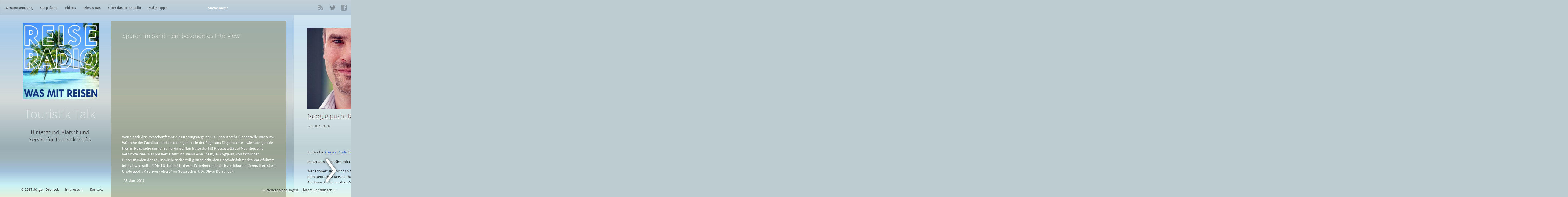

--- FILE ---
content_type: text/html; charset=UTF-8
request_url: http://travel-radio.eu/tag/tui/page/2/
body_size: 15081
content:
<!DOCTYPE html>
<html lang="de-DE" prefix="og: http://ogp.me/ns# fb: http://ogp.me/ns/fb#">
<head>
<title>TUI Archives - Seite 2 von 21 - Touristik Talk | Touristik Talk</title>
<!-- Basic Meta Data -->
<meta charset="UTF-8" />
<meta name="viewport" content="width = device-width">
<!-- WordPress -->
<link rel="pingback" href="http://travel-radio.eu/xmlrpc.php" />
<!-- This site is optimized with the Yoast SEO plugin v4.5 - https://yoast.com/wordpress/plugins/seo/ -->
<link rel="canonical" href="http://travel-radio.eu/tag/tui/page/2/" />
<link rel="prev" href="http://travel-radio.eu/tag/tui/" />
<link rel="next" href="http://travel-radio.eu/tag/tui/page/3/" />
<meta property="og:locale" content="de_DE" />
<meta property="og:type" content="object" />
<meta property="og:title" content="TUI Archives - Seite 2 von 21 - Touristik Talk" />
<meta property="og:url" content="http://travel-radio.eu/tag/tui/page/2/" />
<meta property="og:site_name" content="Touristik Talk" />
<meta property="fb:admins" content="1022322383" />
<meta property="og:image" content="http://travel-radio.eu/wp-content/uploads/2011/03/Reiseradio1443.jpg" />
<!-- / Yoast SEO plugin. -->
<link rel='dns-prefetch' href='//s0.wp.com' />
<link rel='dns-prefetch' href='//s.w.org' />
<link rel="alternate" type="application/rss+xml" title="Touristik Talk &raquo; Feed" href="http://travel-radio.eu/feed/" />
<link rel="alternate" type="application/rss+xml" title="Touristik Talk &raquo; Kommentar-Feed" href="http://travel-radio.eu/comments/feed/" />
<link rel="alternate" type="application/rss+xml" title="Touristik Talk &raquo; TUI Schlagwort-Feed" href="http://travel-radio.eu/tag/tui/feed/" />
<script type="text/javascript">
window._wpemojiSettings = {"baseUrl":"https:\/\/s.w.org\/images\/core\/emoji\/2.2.1\/72x72\/","ext":".png","svgUrl":"https:\/\/s.w.org\/images\/core\/emoji\/2.2.1\/svg\/","svgExt":".svg","source":{"concatemoji":"http:\/\/travel-radio.eu\/wp-includes\/js\/wp-emoji-release.min.js?ver=4.7.3"}};
!function(a,b,c){function d(a){var b,c,d,e,f=String.fromCharCode;if(!k||!k.fillText)return!1;switch(k.clearRect(0,0,j.width,j.height),k.textBaseline="top",k.font="600 32px Arial",a){case"flag":return k.fillText(f(55356,56826,55356,56819),0,0),!(j.toDataURL().length<3e3)&&(k.clearRect(0,0,j.width,j.height),k.fillText(f(55356,57331,65039,8205,55356,57096),0,0),b=j.toDataURL(),k.clearRect(0,0,j.width,j.height),k.fillText(f(55356,57331,55356,57096),0,0),c=j.toDataURL(),b!==c);case"emoji4":return k.fillText(f(55357,56425,55356,57341,8205,55357,56507),0,0),d=j.toDataURL(),k.clearRect(0,0,j.width,j.height),k.fillText(f(55357,56425,55356,57341,55357,56507),0,0),e=j.toDataURL(),d!==e}return!1}function e(a){var c=b.createElement("script");c.src=a,c.defer=c.type="text/javascript",b.getElementsByTagName("head")[0].appendChild(c)}var f,g,h,i,j=b.createElement("canvas"),k=j.getContext&&j.getContext("2d");for(i=Array("flag","emoji4"),c.supports={everything:!0,everythingExceptFlag:!0},h=0;h<i.length;h++)c.supports[i[h]]=d(i[h]),c.supports.everything=c.supports.everything&&c.supports[i[h]],"flag"!==i[h]&&(c.supports.everythingExceptFlag=c.supports.everythingExceptFlag&&c.supports[i[h]]);c.supports.everythingExceptFlag=c.supports.everythingExceptFlag&&!c.supports.flag,c.DOMReady=!1,c.readyCallback=function(){c.DOMReady=!0},c.supports.everything||(g=function(){c.readyCallback()},b.addEventListener?(b.addEventListener("DOMContentLoaded",g,!1),a.addEventListener("load",g,!1)):(a.attachEvent("onload",g),b.attachEvent("onreadystatechange",function(){"complete"===b.readyState&&c.readyCallback()})),f=c.source||{},f.concatemoji?e(f.concatemoji):f.wpemoji&&f.twemoji&&(e(f.twemoji),e(f.wpemoji)))}(window,document,window._wpemojiSettings);
</script>
<style type="text/css">
img.wp-smiley,
img.emoji {
display: inline !important;
border: none !important;
box-shadow: none !important;
height: 1em !important;
width: 1em !important;
margin: 0 .07em !important;
vertical-align: -0.1em !important;
background: none !important;
padding: 0 !important;
}
</style>
<!-- <link rel='stylesheet' id='cntctfrm_form_style-css'  href='http://travel-radio.eu/wp-content/plugins/contact-form-plugin/css/form_style.css?ver=4.0.5' type='text/css' media='all' /> -->
<!-- <link rel='stylesheet' id='perfect-scrollbar-css'  href='http://travel-radio.eu/wp-content/themes/shelf_pro_child/js/perfect-scrollbar.min.css?ver=4.7.3' type='text/css' media='all' /> -->
<!--[if gte IE 7]>
<!--><!-- <link rel='stylesheet' id='shelf-style-css'  href='http://travel-radio.eu/wp-content/themes/shelf_pro_child/style.css' type='text/css' media='all' /> -->
<link rel="stylesheet" type="text/css" href="//travel-radio.eu/wp-content/cache/wpfc-minified/7988a05d5a0af7594373cf65da72f691/1490025445index.css" media="all"/>
<!--<![endif]-->
<!--[if IE 9]>
<link rel='stylesheet' id='shelf-ie9-style-css'  href='http://travel-radio.eu/wp-content/themes/shelf_pro/stylesheets/ie9.css' type='text/css' media='all' />
<![endif]-->
<!--[if IE 8]>
<link rel='stylesheet' id='shelf-ie8-style-css'  href='http://travel-radio.eu/wp-content/themes/shelf_pro/stylesheets/ie8.css' type='text/css' media='all' />
<![endif]-->
<!--[if IE 7]>
<link rel='stylesheet' id='shelf-ie7-style-css'  href='http://travel-radio.eu/wp-content/themes/shelf_pro/stylesheets/ie7.css' type='text/css' media='all' />
<![endif]-->
<!--[if IE 6]>
<link rel='stylesheet' id='shelf-ie6-style-css'  href='http://travel-radio.eu/wp-content/themes/shelf_pro/stylesheets/ie6.css' type='text/css' media='all' />
<![endif]-->
<!-- <link rel='stylesheet' id='jetpack_css-css'  href='http://travel-radio.eu/wp-content/plugins/jetpack/css/jetpack.css?ver=4.7.1' type='text/css' media='all' /> -->
<link rel="stylesheet" type="text/css" href="//travel-radio.eu/wp-content/cache/wpfc-minified/77378ac6262a7992f55ac0490702d0ed/1490025445index.css" media="all"/>
<script src='//travel-radio.eu/wp-content/cache/wpfc-minified/d427f4ebbe71872f8cc1e2713d5422bd/1488850262index.js' type="text/javascript"></script>
<!-- <script type='text/javascript' src='http://travel-radio.eu/wp-includes/js/jquery/jquery.js?ver=1.12.4'></script> -->
<!-- <script type='text/javascript' src='http://travel-radio.eu/wp-includes/js/jquery/jquery-migrate.min.js?ver=1.4.1'></script> -->
<!-- <script type='text/javascript' src='http://travel-radio.eu/wp-content/themes/shelf_pro_child/js/perfect-scrollbar.with-mousewheel.min.js?ver=4.7.3'></script> -->
<!-- <script type='text/javascript' src='http://travel-radio.eu/wp-content/themes/shelf_pro_child/js/scripts.js?ver=4.7.3'></script> -->
<!-- <script type='text/javascript' src='http://travel-radio.eu/wp-includes/js/swfobject.js?ver=2.2-20120417'></script> -->
<!-- <script type='text/javascript' src='http://travel-radio.eu/wp-content/themes/shelf_pro/javascripts/audio-player.js?ver=0.8.01'></script> -->
<!-- <script type='text/javascript' src='http://travel-radio.eu/wp-content/themes/shelf_pro/javascripts/shelf.js'></script> -->
<link rel='https://api.w.org/' href='http://travel-radio.eu/wp-json/' />
<link rel="EditURI" type="application/rsd+xml" title="RSD" href="http://travel-radio.eu/xmlrpc.php?rsd" />
<link rel="wlwmanifest" type="application/wlwmanifest+xml" href="http://travel-radio.eu/wp-includes/wlwmanifest.xml" /> 
<meta name="generator" content="WordPress 4.7.3" />
<script type="text/javascript"><!--
function powerpress_pinw(pinw_url){window.open(pinw_url, 'PowerPressPlayer','toolbar=0,status=0,resizable=1,width=460,height=320');	return false;}
//-->
</script>
<style data-context="foundation-flickity-css">/*! Flickity v2.0.2
http://flickity.metafizzy.co
---------------------------------------------- */.flickity-enabled{position:relative}.flickity-enabled:focus{outline:0}.flickity-viewport{overflow:hidden;position:relative;height:100%}.flickity-slider{position:absolute;width:100%;height:100%}.flickity-enabled.is-draggable{-webkit-tap-highlight-color:transparent;tap-highlight-color:transparent;-webkit-user-select:none;-moz-user-select:none;-ms-user-select:none;user-select:none}.flickity-enabled.is-draggable .flickity-viewport{cursor:move;cursor:-webkit-grab;cursor:grab}.flickity-enabled.is-draggable .flickity-viewport.is-pointer-down{cursor:-webkit-grabbing;cursor:grabbing}.flickity-prev-next-button{position:absolute;top:50%;width:44px;height:44px;border:none;border-radius:50%;background:#fff;background:hsla(0,0%,100%,.75);cursor:pointer;-webkit-transform:translateY(-50%);transform:translateY(-50%)}.flickity-prev-next-button:hover{background:#fff}.flickity-prev-next-button:focus{outline:0;box-shadow:0 0 0 5px #09F}.flickity-prev-next-button:active{opacity:.6}.flickity-prev-next-button.previous{left:10px}.flickity-prev-next-button.next{right:10px}.flickity-rtl .flickity-prev-next-button.previous{left:auto;right:10px}.flickity-rtl .flickity-prev-next-button.next{right:auto;left:10px}.flickity-prev-next-button:disabled{opacity:.3;cursor:auto}.flickity-prev-next-button svg{position:absolute;left:20%;top:20%;width:60%;height:60%}.flickity-prev-next-button .arrow{fill:#333}.flickity-page-dots{position:absolute;width:100%;bottom:-25px;padding:0;margin:0;list-style:none;text-align:center;line-height:1}.flickity-rtl .flickity-page-dots{direction:rtl}.flickity-page-dots .dot{display:inline-block;width:10px;height:10px;margin:0 8px;background:#333;border-radius:50%;opacity:.25;cursor:pointer}.flickity-page-dots .dot.is-selected{opacity:1}</style><style data-context="foundation-slideout-css">.slideout-menu{position:fixed;left:0;top:0;bottom:0;right:auto;z-index:0;width:256px;overflow-y:auto;-webkit-overflow-scrolling:touch;display:none}.slideout-menu.pushit-right{left:auto;right:0}.slideout-panel{position:relative;z-index:1;will-change:transform}.slideout-open,.slideout-open .slideout-panel,.slideout-open body{overflow:hidden}.slideout-open .slideout-menu{display:block}.pushit{display:none}</style><link rel="shortcut icon" type="image/x-icon" href="http://travel-radio.eu/wp-content/themes/shelf_pro_child/favicon.ico" />
<!--[if IE 7]>
<script src="http://travel-radio.eu/wp-content/themes/shelf_pro/javascripts/ie8.js"></script>
<![endif]-->
<!--[if lte IE 8]>
<script src="http://travel-radio.eu/wp-content/themes/shelf_pro/javascripts/html5.js"></script>
<script src="http://travel-radio.eu/wp-content/themes/shelf_pro/javascripts/css3-mediaqueries.js"></script>
<![endif]-->
<script type="text/javascript">
AudioPlayer.setup( "http://travel-radio.eu/wp-content/themes/shelf_pro/swf/player.swf", {
bg: "222222",
leftbg: "444444",
rightbg: "444444",
track: "222222",
text: "ffffff",
lefticon: "eeeeee",
righticon: "eeeeee",
border: "222222",
tracker: "3d87cb",
loader: "666666"
});
</script>
<style type="text/css" id="custom-background-css">
body.custom-background { background-color: #bdcccf; }
</style>
<style>.ios7.web-app-mode.has-fixed header{ background-color: rgba(45,53,63,.88);}</style>
</head>
<body id="home" class="archive paged tag tag-tui tag-135 custom-background paged-2 tag-paged-2 ">
<header> 
<h1 class="logo hide"><span>Touristik Talk</span></h1>
<nav>
<ul id="menu-reiseradio" class="primary"><li id="menu-item-406" class="menu-item menu-item-type-taxonomy menu-item-object-category menu-item-406"><a href="http://travel-radio.eu/category/gesamtsendung/">Gesamtsendung</a></li>
<li id="menu-item-402" class="menu-item menu-item-type-taxonomy menu-item-object-category menu-item-402"><a href="http://travel-radio.eu/category/gespraeche/">Gespräche</a></li>
<li id="menu-item-404" class="menu-item menu-item-type-taxonomy menu-item-object-category menu-item-404"><a href="http://travel-radio.eu/category/videos/">Videos</a></li>
<li id="menu-item-403" class="menu-item menu-item-type-taxonomy menu-item-object-category menu-item-403"><a href="http://travel-radio.eu/category/fundstuecke/">Dies &#038; Das</a></li>
<li id="menu-item-408" class="menu-item menu-item-type-post_type menu-item-object-page menu-item-408"><a href="http://travel-radio.eu/uber-das-reiseradio/">Über das Reiseradio</a></li>
<li id="menu-item-6074" class="menu-item menu-item-type-post_type menu-item-object-page menu-item-6074"><a href="http://travel-radio.eu/reiseradio-mailgruppe/">Mailgruppe</a></li>
<li><form role="search" method="get" id="searchform" class="searchform" action="http://travel-radio.eu/">
<div>
<label class="screen-reader-text" for="s">Suche nach:</label>
<input type="text" value="" name="s" id="s" />
<input type="submit" id="searchsubmit" value="Suche" />
</div>
</form></li></ul>
<ul class="secondary">
<li><a href="http://travel-radio.eu/feed/rss/" class="rss" target="blank" title="RSS feed">RSS</a></li>
<li><a href="http://twitter.com/drensek" class="twitter" target="blank" title="Twitter">Twitter</a></li>
<li><a href="http://www.facebook.com/?ref=home#!/pages/WAS-MIT-REISEN-Das-erste-Reise-Radio-im-Internet-f%C3%BCr-Profis/396510034399" class="facebook" target="blank" title="Facebook">Facebook</a></li>
</ul>
</nav>
</header>
<button class="prev disabled" title="You can also press the left arrow key to scroll">Previous</button>
<button class="next disabled" title="You can also press the right arrow key to scroll">Next</button>
<div class="wood"></div>
<div class="shelf">
<article class="intro">
<div class="card">
<div class="content">
<a href="http://travel-radio.eu/"><img src="http://travel-radio.eu/wp-content/uploads/2014/07/Reise_Radio-300x300.jpg" alt="Wasmitreisen - Das erste Reiseradio für Profis im Internet"/></a>
<h1>Touristik Talk</h1>
<h3>Hintergrund, Klatsch und Service für Touristik-Profis</h3>
</div>
</div>
</article><article class="video post-7833 post type-post status-publish format-video hentry category-allgemein category-videos tag-collection210 tag-jurgen-drensek tag-mauritius tag-miss-everywhere tag-oliver-dorschuck tag-pressekonferenz tag-programmvorstellung tag-reisejournalismus tag-reiseradio-reise-radio tag-tui tag-wasmitreisen post_format-post-format-video">
<div class="card">
<div class="content">
<h3><a href="http://travel-radio.eu/spuren-im-sand-ein-besonderes-interview/">Spuren im Sand &#8211; ein besonderes Interview</a></h3>
<p><iframe src="https://www.youtube.com/embed/Evleqk13PlY" width="560" height="315" frameborder="0" allowfullscreen="allowfullscreen"></iframe></p>
<p>Wenn nach der Pressekonferenz die Führungsriege der TUI bereit steht für spezielle Interview-Wünsche der Fachjournalisten, dann geht es in der Regel ans Eingemachte &#8211; wie auch gerade hier im Reiseradio immer zu hören ist. Nun hatte die TUI Pressestelle auf Mauritius eine verrückte Idee. Was passiert eigentlich, wenn eine Lifestyle-Bloggerin, von fachlichen Hintergründen der Tourismusbranche völlig unbeleckt, den Geschäftsführer des Marktführers interviewen soll…? Die TUI bat mich, dieses Experiment filmisch zu dokumentieren. Hier ist es: Unplugged. „Miss Everywhere“ im Gespräch mit Dr. Oliver Dörschuck.</p>
<div class="post-meta">		<time>25. Juni 2016</time>
</div>		</div>
</div>
</article>
<article class="photo post-7835 post type-post status-publish format-audio has-post-thumbnail hentry category-allgemein category-gespraeche tag-9-von-10-reisenden-recherchieren-im-internet tag-christian-barwind tag-collection210 tag-google tag-jurgen-drensek tag-mauritius tag-pressekonferenz tag-programmvorstellung tag-progressive-webdesign-wird-apps-abloesen tag-reisejournalismus tag-reiseradio-reise-radio tag-tui tag-ueber-50-prozent-reisen-werden-online-gebucht tag-wasmitreisen post_format-post-format-audio">
<div class="card">
<div class="content">
<img width="396" height="297" src="http://travel-radio.eu/wp-content/uploads/2016/06/Christian_Baerwind-396x297.jpg" class="attachment-image size-image wp-post-image" alt="" srcset="http://travel-radio.eu/wp-content/uploads/2016/06/Christian_Baerwind-396x297.jpg 396w, http://travel-radio.eu/wp-content/uploads/2016/06/Christian_Baerwind-300x225.jpg 300w, http://travel-radio.eu/wp-content/uploads/2016/06/Christian_Baerwind-768x575.jpg 768w, http://travel-radio.eu/wp-content/uploads/2016/06/Christian_Baerwind-400x300.jpg 400w, http://travel-radio.eu/wp-content/uploads/2016/06/Christian_Baerwind.jpg 800w" sizes="(max-width: 396px) 100vw, 396px" data-attachment-id="7836" data-permalink="http://travel-radio.eu/google-pusht-reise-auf-phone/christian_baerwind/" data-orig-file="http://travel-radio.eu/wp-content/uploads/2016/06/Christian_Baerwind.jpg" data-orig-size="800,599" data-comments-opened="1" data-image-meta="{&quot;aperture&quot;:&quot;0&quot;,&quot;credit&quot;:&quot;&quot;,&quot;camera&quot;:&quot;&quot;,&quot;caption&quot;:&quot;&quot;,&quot;created_timestamp&quot;:&quot;0&quot;,&quot;copyright&quot;:&quot;&quot;,&quot;focal_length&quot;:&quot;0&quot;,&quot;iso&quot;:&quot;0&quot;,&quot;shutter_speed&quot;:&quot;0&quot;,&quot;title&quot;:&quot;&quot;,&quot;orientation&quot;:&quot;0&quot;}" data-image-title="Christian_Baerwind" data-image-description="" data-medium-file="http://travel-radio.eu/wp-content/uploads/2016/06/Christian_Baerwind-300x225.jpg" data-large-file="http://travel-radio.eu/wp-content/uploads/2016/06/Christian_Baerwind.jpg" />			<h2><a href="http://travel-radio.eu/google-pusht-reise-auf-phone/">Google pusht Reise auf Phone</a></h2>
<div class="post-meta">		<time>25. Juni 2016</time>
</div> 			<!--powerpress_player--><div class="powerpress_player" id="powerpress_player_8794"><!--[if lt IE 9]><script>document.createElement('audio');</script><![endif]-->
<audio class="wp-audio-shortcode" id="audio-7835-1" preload="none" style="width: 100%;" controls="controls"><source type="audio/mpeg" src="http://media.blubrry.com/reiseradio/p/travel-radio.eu/wp-content/uploads/2016/06/Reiseradio_210_Interview_Christian_Baerwind_Bereichsleiter_Touristik_Google.mp3?_=1" /><a href="http://media.blubrry.com/reiseradio/p/travel-radio.eu/wp-content/uploads/2016/06/Reiseradio_210_Interview_Christian_Baerwind_Bereichsleiter_Touristik_Google.mp3">http://media.blubrry.com/reiseradio/p/travel-radio.eu/wp-content/uploads/2016/06/Reiseradio_210_Interview_Christian_Baerwind_Bereichsleiter_Touristik_Google.mp3</a></audio></div><p class="powerpress_links powerpress_subscribe_links">Subscribe: <a href="itpc://travel-radio.eu/feed/podcast/" class="powerpress_link_subscribe powerpress_link_subscribe_itunes" title="Subscribe on iTunes" rel="nofollow">iTunes</a> | <a href="http://subscribeonandroid.com/travel-radio.eu/feed/podcast/" class="powerpress_link_subscribe powerpress_link_subscribe_android" title="Subscribe on Android" rel="nofollow">Android</a> | <a href="http://travel-radio.eu/feed/podcast/" class="powerpress_link_subscribe powerpress_link_subscribe_rss" title="Subscribe via RSS" rel="nofollow">RSS</a></p><p><strong>Reiseradio-Gespräch mit Christian Bärwind</strong></p>
<p>Wer erinnert sich nicht an den Streit vor wenigen Wochen zwischen dem Deutschen Reiseverband und dem VIR? Da ging es um Zahlenmaterial aus dem Online und Offline Bereich der Reisebuchung, das in DRV Lesart belegen sollte, dass das Reisebüro sich hervorragend im Wettbewerb behauptet. Der VIR fand das gar nicht lustig und monierte ein geradezu Merkelhaftes Neuland-Negieren von Hybrid-Buchungsvorgängen und Internet-Aktivitäten von immer mehr Reisebüros, die damit genauso Player auf dem Online-Markt sind, wie Expedia und Co. <a href="http://travel-radio.eu/google-pusht-reise-auf-phone/#more-7835" class="more-link"><span aria-label="Google pusht Reise auf Phone weiterlesen">(mehr&#160;&hellip;)</span></a></p>
</div>
</div>
</article><article class="photo post-7839 post type-post status-publish format-audio has-post-thumbnail hentry category-allgemein category-gespraeche tag-airtours tag-collection210 tag-flex-garantie tag-jurgen-drensek tag-kostenfrei-hotel-stornieren tag-mauritius tag-pressekonferenz tag-programmvorstellung tag-reisejournalismus tag-reiseradio-reise-radio tag-reisevertrieb-protestiert tag-steffen-boehnke tag-tui tag-wasmitreisen post_format-post-format-audio">
<div class="card">
<div class="content">
<img width="396" height="297" src="http://travel-radio.eu/wp-content/uploads/2016/06/Steffen_Boehnke-396x297.jpg" class="attachment-image size-image wp-post-image" alt="" srcset="http://travel-radio.eu/wp-content/uploads/2016/06/Steffen_Boehnke-396x297.jpg 396w, http://travel-radio.eu/wp-content/uploads/2016/06/Steffen_Boehnke-300x225.jpg 300w, http://travel-radio.eu/wp-content/uploads/2016/06/Steffen_Boehnke-768x576.jpg 768w, http://travel-radio.eu/wp-content/uploads/2016/06/Steffen_Boehnke-400x300.jpg 400w, http://travel-radio.eu/wp-content/uploads/2016/06/Steffen_Boehnke.jpg 800w" sizes="(max-width: 396px) 100vw, 396px" data-attachment-id="7840" data-permalink="http://travel-radio.eu/airtours-hotels-mit-flex-garantie/steffen_boehnke/" data-orig-file="http://travel-radio.eu/wp-content/uploads/2016/06/Steffen_Boehnke.jpg" data-orig-size="800,600" data-comments-opened="1" data-image-meta="{&quot;aperture&quot;:&quot;0&quot;,&quot;credit&quot;:&quot;&quot;,&quot;camera&quot;:&quot;&quot;,&quot;caption&quot;:&quot;&quot;,&quot;created_timestamp&quot;:&quot;0&quot;,&quot;copyright&quot;:&quot;www.wyrwa-foto.de&quot;,&quot;focal_length&quot;:&quot;0&quot;,&quot;iso&quot;:&quot;0&quot;,&quot;shutter_speed&quot;:&quot;0&quot;,&quot;title&quot;:&quot;&quot;,&quot;orientation&quot;:&quot;0&quot;}" data-image-title="Steffen_Boehnke" data-image-description="" data-medium-file="http://travel-radio.eu/wp-content/uploads/2016/06/Steffen_Boehnke-300x225.jpg" data-large-file="http://travel-radio.eu/wp-content/uploads/2016/06/Steffen_Boehnke.jpg" />			<h2><a href="http://travel-radio.eu/airtours-hotels-mit-flex-garantie/">Airtours: Hotels mit Flex-Garantie</a></h2>
<div class="post-meta">		<time>25. Juni 2016</time>
</div> 			<!--powerpress_player--><div class="powerpress_player" id="powerpress_player_8795"><audio class="wp-audio-shortcode" id="audio-7839-2" preload="none" style="width: 100%;" controls="controls"><source type="audio/mpeg" src="http://media.blubrry.com/reiseradio/p/travel-radio.eu/wp-content/uploads/2016/06/Reiseradio_210_Interview_Steffen_Boehnke_Marckenchef_Airtours.mp3?_=2" /><a href="http://media.blubrry.com/reiseradio/p/travel-radio.eu/wp-content/uploads/2016/06/Reiseradio_210_Interview_Steffen_Boehnke_Marckenchef_Airtours.mp3">http://media.blubrry.com/reiseradio/p/travel-radio.eu/wp-content/uploads/2016/06/Reiseradio_210_Interview_Steffen_Boehnke_Marckenchef_Airtours.mp3</a></audio></div><p class="powerpress_links powerpress_subscribe_links">Subscribe: <a href="itpc://travel-radio.eu/feed/podcast/" class="powerpress_link_subscribe powerpress_link_subscribe_itunes" title="Subscribe on iTunes" rel="nofollow">iTunes</a> | <a href="http://subscribeonandroid.com/travel-radio.eu/feed/podcast/" class="powerpress_link_subscribe powerpress_link_subscribe_android" title="Subscribe on Android" rel="nofollow">Android</a> | <a href="http://travel-radio.eu/feed/podcast/" class="powerpress_link_subscribe powerpress_link_subscribe_rss" title="Subscribe via RSS" rel="nofollow">RSS</a></p><p><strong>Reiseradio-Gespräch mit Steffen Boehnke</strong></p>
<p>Reich wird und bleibt man nicht durch unnötiges Geldausgeben. Das ist eine Binsenweisheit, aber eine, mit der sich auch die TUI-Luxusmarke Airtours zunehmend konfrontiert sieht. Es geht um die Hotelbuchungen. Und wenn man sich das Portfolio in den prachtvollen Reisebänden so anschaut, dann ahnt man, Hotelkosten sind ganz schnell im fünfstelligen Bereich &#8211; wobei nach oben kaum Grenzen gesetzt sind.<br />
Was passiert nun, wenn aus beruflichen, persönlichen oder gesundheitlichen Gründen ein solcher Urlaub kurzfristig abgesagt oder umgelegt werden muss? Bei Airtours wäre es branchenüblich teuer geworden. Bei Internet-Buchungsportalen wie Booking dagegen kostenlos geblieben.  <a href="http://travel-radio.eu/airtours-hotels-mit-flex-garantie/#more-7839" class="more-link"><span aria-label="Airtours: Hotels mit Flex-Garantie weiterlesen">(mehr&#160;&hellip;)</span></a></p>
</div>
</div>
</article><article class="text post-7843 post type-post status-publish format-standard hentry category-allgemein category-standpunkt tag-collection210 tag-jurgen-drensek tag-mauritius tag-pressekonferenz tag-programmvorstellung tag-reisejournalismus tag-reiseradio-reise-radio tag-tui tag-wasmitreisen">
<div class="card">
<div class="content">
<h2><a href="http://travel-radio.eu/tui-bettenbank-statt-schlaraffia/">TUI: Bettenbank statt Schlaraffia?</a></h2>
<div class="post-meta">		<time>25. Juni 2016</time>
</div>						<p><strong>Lautsprecher 210 &#8211; der „Was mit Reisen“-Standpunkt</strong></p>
<p><a href="http://travel-radio.eu/ein-streik-und-seine-folgen/cropped-drensek_kommentar-jpg/" rel="attachment wp-att-6264"><img data-attachment-id="6264" data-permalink="http://travel-radio.eu/ein-streik-und-seine-folgen/cropped-drensek_kommentar-jpg/" data-orig-file="http://travel-radio.eu/wp-content/uploads/2014/07/cropped-drensek_kommentar.jpg" data-orig-size="200,200" data-comments-opened="1" data-image-meta="{&quot;aperture&quot;:&quot;0&quot;,&quot;credit&quot;:&quot;&quot;,&quot;camera&quot;:&quot;&quot;,&quot;caption&quot;:&quot;&quot;,&quot;created_timestamp&quot;:&quot;0&quot;,&quot;copyright&quot;:&quot;&quot;,&quot;focal_length&quot;:&quot;0&quot;,&quot;iso&quot;:&quot;0&quot;,&quot;shutter_speed&quot;:&quot;0&quot;,&quot;title&quot;:&quot;&quot;}" data-image-title="cropped-drensek_kommentar.jpg" data-image-description="&lt;p&gt;http://travel-radio.eu/wp-content/uploads/2014/07/cropped-drensek_kommentar.jpg&lt;/p&gt;
" data-medium-file="http://travel-radio.eu/wp-content/uploads/2014/07/cropped-drensek_kommentar.jpg" data-large-file="http://travel-radio.eu/wp-content/uploads/2014/07/cropped-drensek_kommentar.jpg" class="alignleft size-thumbnail wp-image-6264" src="http://travel-radio.eu/wp-content/uploads/2014/07/cropped-drensek_kommentar-150x150.jpg" alt="cropped-drensek_kommentar.jpg" width="150" height="150" srcset="http://travel-radio.eu/wp-content/uploads/2014/07/cropped-drensek_kommentar-150x150.jpg 150w, http://travel-radio.eu/wp-content/uploads/2014/07/cropped-drensek_kommentar-144x144.jpg 144w, http://travel-radio.eu/wp-content/uploads/2014/07/cropped-drensek_kommentar.jpg 200w" sizes="(max-width: 150px) 100vw, 150px" /></a>Nüchtern betrachtet konnte der Branchen-Primus wahrscheinlich gar nicht an der Erkenntnis vorbei gehen, dass die in den letzten Jahren gepredigte Konzentration auf margenstarke Diffprodukte zwar den Gewinn pro Gast erhöht hat, aber den Marktanteil insgesamt zunehmend bröckeln ließ. Über 60 Prozent aller Veranstalter-Kunden sind nämlich gar nicht so anspruchsvoll aufgestellt. Vielleicht fänden sie es ganz nett in einem kuscheligen 4-Sterne-Konzepthotel der TUI mit ausgetüfteltem Design, Raumduft und professioneller Musikberieselung, aber, ganz schnöde, die Urlaubskasse gibt es leider nicht her.<br />
Die TUI ist also in einer Zwickmühle. Der alte Spruch von der „Marge statt Menge“ ist nicht falsch. Er  stand und steht auch für Qualität, mit der man immer gegenüber den Wettbewerbern punkten wollte und konnte. Aber er ist gefährlich für das größte Unternehmen im Tourismus, weil die Kosten der über 75.000 Mitarbeiter sich nicht einfach nach unten skalieren lassen. Damit die Maschine rund läuft, müssen eine Menge Volumen-Urlauber bewegt werden. Auch solche, die auf der soziologischen Landkarte eher das Label „langweilig und uninteressant“ bekamen &#8211; was natürlich im Marketingsprech netter formuliert wurde. Man kann die 3-Sterne-Ferien-Suchenden mit ihrer eher eindimensionalen Vorstellung, wie ein Urlaubstag aussehen soll, nicht einfach der Konkurrenz überlassen.  <a href="http://travel-radio.eu/tui-bettenbank-statt-schlaraffia/#more-7843" class="more-link"><span aria-label="TUI: Bettenbank statt Schlaraffia? weiterlesen">(mehr&#160;&hellip;)</span></a></p>
</div>
</div>
</article><article class="photo post-7846 post type-post status-publish format-audio has-post-thumbnail hentry category-allgemein category-gespraeche tag-collection210 tag-expansion-indischer-ozean tag-jurgen-drensek tag-mauritius tag-mauritius-mit-hindernissen tag-pepe-moreno tag-reisejournalismus tag-reiseradio-reise-radio tag-riu tag-service-muss-stimmen tag-tui tag-tui-konzepthotel tag-wasmitreisen post_format-post-format-audio">
<div class="card">
<div class="content">
<img width="396" height="297" src="http://travel-radio.eu/wp-content/uploads/2016/06/Pepe_Moreno-396x297.jpg" class="attachment-image size-image wp-post-image" alt="" srcset="http://travel-radio.eu/wp-content/uploads/2016/06/Pepe_Moreno-396x297.jpg 396w, http://travel-radio.eu/wp-content/uploads/2016/06/Pepe_Moreno-300x225.jpg 300w, http://travel-radio.eu/wp-content/uploads/2016/06/Pepe_Moreno-768x576.jpg 768w, http://travel-radio.eu/wp-content/uploads/2016/06/Pepe_Moreno-400x300.jpg 400w, http://travel-radio.eu/wp-content/uploads/2016/06/Pepe_Moreno.jpg 800w" sizes="(max-width: 396px) 100vw, 396px" data-attachment-id="7847" data-permalink="http://travel-radio.eu/riu-asien-als-neue-karibik/pepe_moreno/" data-orig-file="http://travel-radio.eu/wp-content/uploads/2016/06/Pepe_Moreno.jpg" data-orig-size="800,600" data-comments-opened="1" data-image-meta="{&quot;aperture&quot;:&quot;0&quot;,&quot;credit&quot;:&quot;&quot;,&quot;camera&quot;:&quot;&quot;,&quot;caption&quot;:&quot;&quot;,&quot;created_timestamp&quot;:&quot;0&quot;,&quot;copyright&quot;:&quot;&quot;,&quot;focal_length&quot;:&quot;0&quot;,&quot;iso&quot;:&quot;0&quot;,&quot;shutter_speed&quot;:&quot;0&quot;,&quot;title&quot;:&quot;&quot;,&quot;orientation&quot;:&quot;0&quot;}" data-image-title="Pepe_Moreno" data-image-description="" data-medium-file="http://travel-radio.eu/wp-content/uploads/2016/06/Pepe_Moreno-300x225.jpg" data-large-file="http://travel-radio.eu/wp-content/uploads/2016/06/Pepe_Moreno.jpg" />			<h2><a href="http://travel-radio.eu/riu-asien-als-neue-karibik/">RIU: Asien als neue Karibik</a></h2>
<div class="post-meta">		<time>25. Juni 2016</time>
</div> 			<!--powerpress_player--><div class="powerpress_player" id="powerpress_player_8796"><audio class="wp-audio-shortcode" id="audio-7846-3" preload="none" style="width: 100%;" controls="controls"><source type="audio/mpeg" src="http://media.blubrry.com/reiseradio/p/travel-radio.eu/wp-content/uploads/2016/06/Reiseradio_210_Interview_Pepe_Moreno_Marketingvorstand_RIU_Hotels.mp3?_=3" /><a href="http://media.blubrry.com/reiseradio/p/travel-radio.eu/wp-content/uploads/2016/06/Reiseradio_210_Interview_Pepe_Moreno_Marketingvorstand_RIU_Hotels.mp3">http://media.blubrry.com/reiseradio/p/travel-radio.eu/wp-content/uploads/2016/06/Reiseradio_210_Interview_Pepe_Moreno_Marketingvorstand_RIU_Hotels.mp3</a></audio></div><p class="powerpress_links powerpress_subscribe_links">Subscribe: <a href="itpc://travel-radio.eu/feed/podcast/" class="powerpress_link_subscribe powerpress_link_subscribe_itunes" title="Subscribe on iTunes" rel="nofollow">iTunes</a> | <a href="http://subscribeonandroid.com/travel-radio.eu/feed/podcast/" class="powerpress_link_subscribe powerpress_link_subscribe_android" title="Subscribe on Android" rel="nofollow">Android</a> | <a href="http://travel-radio.eu/feed/podcast/" class="powerpress_link_subscribe powerpress_link_subscribe_rss" title="Subscribe via RSS" rel="nofollow">RSS</a></p><p><strong>Reiseradio-Gespräch mit Pepe Moreno</strong></p>
<p>Bei all der kreativen Vermehrung von Hotelkonzepten bei der TUI in den letzten Jahren konnte man leicht übersehen, dass es bereits seit Ewigkeiten solch ein mustergültiges Produkt gibt. Eines, das erstens auf dem deutschen Markt nahezu exklusiv bei den Hannoveranern angeboten wird, und zweitens so einen Wiedererkennungswert und eine Beliebtheit bei den Gästen hat, dass es quasi als Blaupause für alle Differenzierungs-Aktivitäten taugt. die RIU Hotels.<br />
Längst sind diese nicht mehr nur in der Mittelstrecke anzutreffen, sondern auch feste Umsatzbringer vor allem in der Karibik und Mexiko.  <a href="http://travel-radio.eu/riu-asien-als-neue-karibik/#more-7846" class="more-link"><span aria-label="RIU: Asien als neue Karibik weiterlesen">(mehr&#160;&hellip;)</span></a></p>
</div>
</div>
</article><article class="photo post-7850 post type-post status-publish format-audio has-post-thumbnail hentry category-allgemein category-gespraeche tag-airtours tag-beachcomber tag-collection210 tag-hochzeiten-im-paradies tag-jurgen-drensek tag-martina-sadilkova tag-mauritius tag-pressekonferenz tag-reisejournalismus tag-reiseradio-reise-radio tag-trauung-am-strand tag-tui tag-voraussetzungen-fuer-heirat-auf-mauritius tag-wasmitreisen post_format-post-format-audio">
<div class="card">
<div class="content">
<img width="396" height="297" src="http://travel-radio.eu/wp-content/uploads/2016/06/Martina_Sadilkova-396x297.jpg" class="attachment-image size-image wp-post-image" alt="" srcset="http://travel-radio.eu/wp-content/uploads/2016/06/Martina_Sadilkova-396x297.jpg 396w, http://travel-radio.eu/wp-content/uploads/2016/06/Martina_Sadilkova-300x225.jpg 300w, http://travel-radio.eu/wp-content/uploads/2016/06/Martina_Sadilkova-768x576.jpg 768w, http://travel-radio.eu/wp-content/uploads/2016/06/Martina_Sadilkova-400x300.jpg 400w, http://travel-radio.eu/wp-content/uploads/2016/06/Martina_Sadilkova.jpg 800w" sizes="(max-width: 396px) 100vw, 396px" data-attachment-id="7851" data-permalink="http://travel-radio.eu/beachcomber-ja-am-strand/martina_sadilkova/" data-orig-file="http://travel-radio.eu/wp-content/uploads/2016/06/Martina_Sadilkova.jpg" data-orig-size="800,600" data-comments-opened="1" data-image-meta="{&quot;aperture&quot;:&quot;0&quot;,&quot;credit&quot;:&quot;&quot;,&quot;camera&quot;:&quot;&quot;,&quot;caption&quot;:&quot;&quot;,&quot;created_timestamp&quot;:&quot;0&quot;,&quot;copyright&quot;:&quot;&quot;,&quot;focal_length&quot;:&quot;0&quot;,&quot;iso&quot;:&quot;0&quot;,&quot;shutter_speed&quot;:&quot;0&quot;,&quot;title&quot;:&quot;&quot;,&quot;orientation&quot;:&quot;0&quot;}" data-image-title="Martina_Sadilkova" data-image-description="" data-medium-file="http://travel-radio.eu/wp-content/uploads/2016/06/Martina_Sadilkova-300x225.jpg" data-large-file="http://travel-radio.eu/wp-content/uploads/2016/06/Martina_Sadilkova.jpg" />			<h2><a href="http://travel-radio.eu/beachcomber-ja-am-strand/">Beachcomber: Ja! am Strand</a></h2>
<div class="post-meta">		<time>25. Juni 2016</time>
</div> 			<!--powerpress_player--><div class="powerpress_player" id="powerpress_player_8797"><audio class="wp-audio-shortcode" id="audio-7850-4" preload="none" style="width: 100%;" controls="controls"><source type="audio/mpeg" src="http://media.blubrry.com/reiseradio/p/travel-radio.eu/wp-content/uploads/2016/06/Reiseradio_210_Interview_Martina_Sadilkova_Pressesprecherin_Beachcomber_Hotels.mp3?_=4" /><a href="http://media.blubrry.com/reiseradio/p/travel-radio.eu/wp-content/uploads/2016/06/Reiseradio_210_Interview_Martina_Sadilkova_Pressesprecherin_Beachcomber_Hotels.mp3">http://media.blubrry.com/reiseradio/p/travel-radio.eu/wp-content/uploads/2016/06/Reiseradio_210_Interview_Martina_Sadilkova_Pressesprecherin_Beachcomber_Hotels.mp3</a></audio></div><p class="powerpress_links powerpress_subscribe_links">Subscribe: <a href="itpc://travel-radio.eu/feed/podcast/" class="powerpress_link_subscribe powerpress_link_subscribe_itunes" title="Subscribe on iTunes" rel="nofollow">iTunes</a> | <a href="http://subscribeonandroid.com/travel-radio.eu/feed/podcast/" class="powerpress_link_subscribe powerpress_link_subscribe_android" title="Subscribe on Android" rel="nofollow">Android</a> | <a href="http://travel-radio.eu/feed/podcast/" class="powerpress_link_subscribe powerpress_link_subscribe_rss" title="Subscribe via RSS" rel="nofollow">RSS</a></p><p><strong>Reiseradio-Gespräch mit Martina Sadilkova</strong></p>
<p>Ich gebe zu, auch ich habe Mauritius Unrecht getan. Auch in meinem Kopf war das Image, langweilige Insel mit Zuckerrohr-Feldern so weit das Auge reicht, schöne und sehr teure  Hotelenklaven mit unerträglich vielen glücklichen Pärchen, die sich selbst genug sind, weil sie gerade unheimlich kitschig ihr Ja-Wort am Strand gehaucht haben und nun gefühlsduselig in ihre Flitterwochen dümpeln.<br />
Mauritius ist natürlich viel mehr. Auch der Gästemix hat sich geändert,  <a href="http://travel-radio.eu/beachcomber-ja-am-strand/#more-7850" class="more-link"><span aria-label="Beachcomber: Ja! am Strand weiterlesen">(mehr&#160;&hellip;)</span></a></p>
</div>
</div>
</article><article class="text post-7718 post type-post status-publish format-standard has-post-thumbnail hentry category-allgemein category-gesamtsendung tag-60-jahre-condor tag-billigflieger tag-bleiche tag-burg tag-christina-clausing tag-collection207 tag-condor tag-eurowings tag-extras-dazubuchen tag-harald-zeiss tag-jurgen-drensek tag-lufthansa tag-papa-vassos tag-pwc tag-ralf-teckentrup tag-reise-radio tag-reisejournalismus tag-reiseradio tag-rolf-nockel tag-spreewald tag-thomas-cook tag-timm tag-tui tag-wasmitreisen tag-wellness tag-wieviel-geld-bleibt-im-zielgebiet tag-zypern">
<div class="card">
<div class="content">
<h2><a href="http://travel-radio.eu/reiseradio-sendung-207/">Reiseradio &#8211; Sendung 207</a></h2>
<div class="post-meta">		<time>25. April 2016</time>
</div>						<!--powerpress_player--><div class="powerpress_player" id="powerpress_player_8798"><audio class="wp-audio-shortcode" id="audio-7718-5" preload="none" style="width: 100%;" controls="controls"><source type="audio/mpeg" src="http://media.blubrry.com/reiseradio/p/travel-radio.eu/wp-content/uploads/2016/04/Reise-Radio_was-mit-reisen_Sendung_207_2016_04_25.mp3?_=5" /><a href="http://media.blubrry.com/reiseradio/p/travel-radio.eu/wp-content/uploads/2016/04/Reise-Radio_was-mit-reisen_Sendung_207_2016_04_25.mp3">http://media.blubrry.com/reiseradio/p/travel-radio.eu/wp-content/uploads/2016/04/Reise-Radio_was-mit-reisen_Sendung_207_2016_04_25.mp3</a></audio></div><p class="powerpress_links powerpress_subscribe_links">Subscribe: <a href="itpc://travel-radio.eu/feed/podcast/" class="powerpress_link_subscribe powerpress_link_subscribe_itunes" title="Subscribe on iTunes" rel="nofollow">iTunes</a> | <a href="http://subscribeonandroid.com/travel-radio.eu/feed/podcast/" class="powerpress_link_subscribe powerpress_link_subscribe_android" title="Subscribe on Android" rel="nofollow">Android</a> | <a href="http://travel-radio.eu/feed/podcast/" class="powerpress_link_subscribe powerpress_link_subscribe_rss" title="Subscribe via RSS" rel="nofollow">RSS</a></p><ul>
<li><strong>Condor &#8211; schöner fliegen kostet</strong></li>
<li><strong>TUI-Studie &#8211; wer kriegt das Geld?</strong></li>
<li><strong>Bleiche &#8211; Kuscheln im Spreewald</strong></li>
</ul>
<p>Im Reiseradio gehen wir heute in einem höchst interessanten Gespräch mit Harald Zeiss, dem Umweltbeauftragten der TUI, der Frage nach, was eigentlich bleibt, wenn die Urlauber längst wieder daheim sind. Welchen Wohlstand hat der Tourismus der Region gebracht? Wieviel „Einnahmen“ bleiben vor Ort? Das ist eine höchst komplexe Fragestellung, die bis hinein in die Evaluierung geht, was denn mit dem Geld gemacht wird, was am Urlaubsziel bleibt. Worin wird es investiert? Wer profitiert und wie? Was sind zum Beispiel entstehende Bildung und berufliche Qualifikation der lokalen Bevölkerung wert? Man ahnt schon. Da kann sich nicht einfach ein Umweltreferat eines Veranstalters an so ein Thema setzen; selbst wenn dieser der größte mindestens Europas sein sollte. PWC, also Price, Waterhouse &amp; Cooper, haben ihre Expertise eingebracht. TUI die Daten ihrer Betriebe auf Zypern. Das Ergebnis überrascht. Mehr dazu gleich von Harald Zeiss.</p>
<p>In diesen Tagen feierte die gute Condor ja ihr Jubiläum. 60 Jahre Ferienfliegerei, und damit quasi älteste Urlauber-Luftschaukel der Welt. In meinem Gespräch mit Airline-Chef Ralf Teckentrup geht es aber weniger um die wilden Anfangsjahre der tollkühnen Touri-Transporter, sondern um die Gegenwart und ihre Herausforderungen. Die Condor als Thomas Cook Tochter wird von allen Seiten angegriffen. Den internationalen Billigfliegern, die mit günstigsten Basispreisen im Internet versuchen auf die vordersten Plätze der Flugsuchmaschinen zu kommen, aber auch durch Lufthansa-Spin-Offs, wie Eurowings. Auch Condor musste alles an früher inkludierten Goodies abspecken, um wettbewerbsfähig zu bleiben mit dem Preis. <a href="http://travel-radio.eu/reiseradio-sendung-207/#more-7718" class="more-link"><span aria-label="Reiseradio &#8211; Sendung 207 weiterlesen">(mehr&#160;&hellip;)</span></a></p>
</div>
</div>
</article><article class="photo post-7724 post type-post status-publish format-audio has-post-thumbnail hentry category-allgemein category-gespraeche tag-collection207 tag-harald-zeiss tag-jurgen-drensek tag-pwc tag-reise-radio tag-reisejournalismus tag-reiseradio tag-timm tag-tui tag-wasmitreisen tag-wieviel-geld-bleibt-im-zielgebiet tag-zypern post_format-post-format-audio">
<div class="card">
<div class="content">
<img width="396" height="297" src="http://travel-radio.eu/wp-content/uploads/2014/11/Harald-Zeiss-Baum-396x297.jpg" class="attachment-image size-image wp-post-image" alt="" srcset="http://travel-radio.eu/wp-content/uploads/2014/11/Harald-Zeiss-Baum-396x297.jpg 396w, http://travel-radio.eu/wp-content/uploads/2014/11/Harald-Zeiss-Baum-300x225.jpg 300w, http://travel-radio.eu/wp-content/uploads/2014/11/Harald-Zeiss-Baum-400x300.jpg 400w, http://travel-radio.eu/wp-content/uploads/2014/11/Harald-Zeiss-Baum.jpg 800w" sizes="(max-width: 396px) 100vw, 396px" data-attachment-id="6746" data-permalink="http://travel-radio.eu/tui-tierschutz-auf-reisen/harald-zeiss-baum/" data-orig-file="http://travel-radio.eu/wp-content/uploads/2014/11/Harald-Zeiss-Baum.jpg" data-orig-size="800,600" data-comments-opened="1" data-image-meta="{&quot;aperture&quot;:&quot;0&quot;,&quot;credit&quot;:&quot;&quot;,&quot;camera&quot;:&quot;&quot;,&quot;caption&quot;:&quot;&quot;,&quot;created_timestamp&quot;:&quot;0&quot;,&quot;copyright&quot;:&quot;&quot;,&quot;focal_length&quot;:&quot;0&quot;,&quot;iso&quot;:&quot;0&quot;,&quot;shutter_speed&quot;:&quot;0&quot;,&quot;title&quot;:&quot;&quot;,&quot;orientation&quot;:&quot;0&quot;}" data-image-title="Harald-Zeiss-Baum" data-image-description="" data-medium-file="http://travel-radio.eu/wp-content/uploads/2014/11/Harald-Zeiss-Baum-300x225.jpg" data-large-file="http://travel-radio.eu/wp-content/uploads/2014/11/Harald-Zeiss-Baum.jpg" />			<h2><a href="http://travel-radio.eu/tui-studie-wer-kriegt-das-geld/">TUI-Studie &#8211; wer kriegt das Geld?</a></h2>
<div class="post-meta">		<time>25. April 2016</time>
</div> 			<!--powerpress_player--><div class="powerpress_player" id="powerpress_player_8799"><audio class="wp-audio-shortcode" id="audio-7724-6" preload="none" style="width: 100%;" controls="controls"><source type="audio/mpeg" src="http://media.blubrry.com/reiseradio/p/travel-radio.eu/wp-content/uploads/2016/04/Reiseradio_207_Interview_Harald_Zeiss_TUI_Umweltbeauftragter.mp3?_=6" /><a href="http://media.blubrry.com/reiseradio/p/travel-radio.eu/wp-content/uploads/2016/04/Reiseradio_207_Interview_Harald_Zeiss_TUI_Umweltbeauftragter.mp3">http://media.blubrry.com/reiseradio/p/travel-radio.eu/wp-content/uploads/2016/04/Reiseradio_207_Interview_Harald_Zeiss_TUI_Umweltbeauftragter.mp3</a></audio></div><p class="powerpress_links powerpress_subscribe_links">Subscribe: <a href="itpc://travel-radio.eu/feed/podcast/" class="powerpress_link_subscribe powerpress_link_subscribe_itunes" title="Subscribe on iTunes" rel="nofollow">iTunes</a> | <a href="http://subscribeonandroid.com/travel-radio.eu/feed/podcast/" class="powerpress_link_subscribe powerpress_link_subscribe_android" title="Subscribe on Android" rel="nofollow">Android</a> | <a href="http://travel-radio.eu/feed/podcast/" class="powerpress_link_subscribe powerpress_link_subscribe_rss" title="Subscribe via RSS" rel="nofollow">RSS</a></p><p><strong>Reiseradio-Gespräch mit Dr. Harald Zeiss</strong></p>
<p>Als in den 80er Jahren die Tourismus-Kritik ihren ersten Höhenflug hatte und die ITB gehörig aufmischte, da ging es vor allem noch um Landschafts-Verschandelung und ökologische Sünden einer maßlosen Tourismus-Entwicklung die vor allem durch die korrupte Bauindustrie und willfährige Politiker beflügelt wurde. Da hat sich in gut 30 Jahren extrem viel getan. Frontalkritik ist abgelöst worden durch konstruktive Lösungsgruppen, die Öffentlichkeit ist viel sensibler geworden und auch die Tourismus-Industrie weiss, dass Wachstum allein keine Währung auf die Zukunft mehr ist.  <a href="http://travel-radio.eu/tui-studie-wer-kriegt-das-geld/#more-7724" class="more-link"><span aria-label="TUI-Studie &#8211; wer kriegt das Geld? weiterlesen">(mehr&#160;&hellip;)</span></a></p>
</div>
</div>
</article><article class="text post-7477 post type-post status-publish format-standard has-post-thumbnail hentry category-allgemein category-gesamtsendung tag-4562 tag-bdl tag-brahmig tag-btw tag-collection199 tag-drv tag-fliegen-ist-sicher tag-gds-gebuehr tag-gleicke tag-hoehle-der-loewen tag-insolvenz tag-insolvenzen tag-jahresvorschau-2016 tag-jurgen-drensek tag-karl-born tag-korperscanner tag-kreuzfahrt-boom tag-krisengebiete tag-lufthansa tag-marija-linnhoff tag-provisionsausfall tag-reise-radio tag-reiseburo tag-reisejournalismus tag-reiseradio tag-sicherheitskontrollen-an-flughaefen tag-sicherungsschein tag-stefanie-berk tag-thomas-cook tag-tourismusbeauftragte tag-tui tag-urlaubsdestinationen tag-veranstalter tag-vural-oger tag-vusr tag-wasmitreisen">
<div class="card">
<div class="content">
<h2><a href="http://travel-radio.eu/reiseradio-sendung-199/">Reiseradio &#8211; Sendung 199</a></h2>
<div class="post-meta">		<time>10. Januar 2016</time>
</div>						<!--powerpress_player--><div class="powerpress_player" id="powerpress_player_8800"><audio class="wp-audio-shortcode" id="audio-7477-7" preload="none" style="width: 100%;" controls="controls"><source type="audio/mpeg" src="http://media.blubrry.com/reiseradio/p/travel-radio.eu/wp-content/uploads/2016/01/Reise-Radio_was-mit-reisen_Sendung_199_2016_01_11.mp3?_=7" /><a href="http://media.blubrry.com/reiseradio/p/travel-radio.eu/wp-content/uploads/2016/01/Reise-Radio_was-mit-reisen_Sendung_199_2016_01_11.mp3">http://media.blubrry.com/reiseradio/p/travel-radio.eu/wp-content/uploads/2016/01/Reise-Radio_was-mit-reisen_Sendung_199_2016_01_11.mp3</a></audio></div><p class="powerpress_links powerpress_subscribe_links">Subscribe: <a href="itpc://travel-radio.eu/feed/podcast/" class="powerpress_link_subscribe powerpress_link_subscribe_itunes" title="Subscribe on iTunes" rel="nofollow">iTunes</a> | <a href="http://subscribeonandroid.com/travel-radio.eu/feed/podcast/" class="powerpress_link_subscribe powerpress_link_subscribe_android" title="Subscribe on Android" rel="nofollow">Android</a> | <a href="http://travel-radio.eu/feed/podcast/" class="powerpress_link_subscribe powerpress_link_subscribe_rss" title="Subscribe via RSS" rel="nofollow">RSS</a></p><ul>
<li><strong>Borns bissige Jahresvorschau 2016</strong></li>
</ul>
<p>Neues Jahr, neues Glück. Und deshalb habe ich mir gedacht, wir sollten schon  mit dem Reiseradio in dieser Sendung Nummer 199 anders in das Jahr 2016 starten, als es unsere übliche Strategie ist. Es bleibt auch heute natürlich das gewohnte und geschätzte Zuhör-Radio, wo die Interviewpartner nicht auf ein vermeintlich knackiges Zitat reduziert werden, sondern die Themen ausführlich behandelt werden dürfen. Authentisch, lang und erschöpfend, aber dabei auf jeden Fall erfrischend und niemals langweilig, das ist wie immer der Anspruch dieses Projekts. Und zitierfähig, weil das, was Sie hören, nicht interpretiert und, bis auf kleine Säuberungen von Versprechern, unbearbeitet in die Sendung kommt. So viel Original-Äußerung finden Sie nirgendwo sonst in den touristischen Fachmedien.<br />
Das, was heute anders ist: Es gibt keine vier oder fünf Gesprächspartner, wie sonst, sondern nur einen. Aber was für einen! Mein Lieblingsprofessor Karl Born hat wieder einmal mit mir telefoniert. Wir versuchen einen ausführlichen Ausblick auf das Jahr 2016. Aber, wie Sie sich denken können, ist das eher eine bissige Abrechnung mit Themen, die uns schon heute drücken, und die, da braucht man kein Prophet zu sein, uns auch die kommenden Monate begleiten. <a href="http://travel-radio.eu/reiseradio-sendung-199/#more-7477" class="more-link"><span aria-label="Reiseradio &#8211; Sendung 199 weiterlesen">(mehr&#160;&hellip;)</span></a></p>
</div>
</div>
</article><article class="text post-7330 post type-post status-publish format-standard has-post-thumbnail hentry category-allgemein category-gesamtsendung tag-collection195 tag-cruise-director tag-general-manager tag-hans-langen tag-jurgen-drensek tag-kapitan tag-kjell-holm tag-kreuzfahrt tag-kreuzfahrtdirektor tag-kuchenchef tag-landausflugsleiter tag-leinen-los tag-mark-rettig tag-markus-merker tag-mein-schiff tag-mein-schiff-4 tag-off-shore-manager tag-reise-radio tag-reisejournalismus tag-reiseradio tag-rolf-nockel tag-thomas-eder tag-tui tag-tui-cruises tag-wasmitreisen">
<div class="card">
<div class="content">
<h2><a href="http://travel-radio.eu/reiseradio-sendung-195/">Reiseradio &#8211; Sendung 195</a></h2>
<div class="post-meta">		<time>14. September 2015</time>
</div>						<!--powerpress_player--><div class="powerpress_player" id="powerpress_player_8801"><audio class="wp-audio-shortcode" id="audio-7330-8" preload="none" style="width: 100%;" controls="controls"><source type="audio/mpeg" src="http://media.blubrry.com/reiseradio/p/travel-radio.eu/wp-content/uploads/2015/09/Reise-Radio_was-mit-reisen_Sendung_195_2015_09_14.mp3?_=8" /><a href="http://media.blubrry.com/reiseradio/p/travel-radio.eu/wp-content/uploads/2015/09/Reise-Radio_was-mit-reisen_Sendung_195_2015_09_14.mp3">http://media.blubrry.com/reiseradio/p/travel-radio.eu/wp-content/uploads/2015/09/Reise-Radio_was-mit-reisen_Sendung_195_2015_09_14.mp3</a></audio></div><p class="powerpress_links powerpress_subscribe_links">Subscribe: <a href="itpc://travel-radio.eu/feed/podcast/" class="powerpress_link_subscribe powerpress_link_subscribe_itunes" title="Subscribe on iTunes" rel="nofollow">iTunes</a> | <a href="http://subscribeonandroid.com/travel-radio.eu/feed/podcast/" class="powerpress_link_subscribe powerpress_link_subscribe_android" title="Subscribe on Android" rel="nofollow">Android</a> | <a href="http://travel-radio.eu/feed/podcast/" class="powerpress_link_subscribe powerpress_link_subscribe_rss" title="Subscribe via RSS" rel="nofollow">RSS</a></p><ul>
<li><strong>Wie funktioniert die TUI Mein Schiff 4?</strong></li>
</ul>
<p>Ein fröhliches Ahoi. Die Sendung 195 von „Was mit Reisen“ ist mal wieder monothematisch. Passend zu den gerade zu Ende gegangenen Hamburger Cruise Days, die hunderttausende Besucher und Fach-Touristiker ans Wasser zwischen Cruise Center Altona und der Hafen City locken konnten. Es geht um den jüngsten Zuwachs der TUI Mein Schiff Flotte: die Nummer 4.<br />
Die Schiffe von TUI Cruises &#8211; Erkennungsmerkmal dunkelblauer Rumpf mit kalligrafischen Wortmarken &#8211; sind auf dem deutschen Markt seit Mitte 2009 der einzig ernstzunehmende Konkurrent zu der dieses Segment der Mainstream-Kreuzer beherrschenden AIDA Flotte. Wobei man zugeben muss: Eigentlich sind es nur zwei leicht unterschiedliche Interpretationen, wie man den Massengeschmack trifft und auch Menschen auf See lockt, die sich für eine Kreuzfahrt bislang kaum interessierten.<br />
Wir erinnern uns: AIDA hat sehr provokativ 1996 angefangen als Clubschiff. Damals wurde außer dem Blick von der Reling alles konsequent verbannt, was laut ZDF-Traumschiff-Illusion angeblich Wesensmerkmal eines Urlaubs auf dem Meer sein sollte. Die nonkonformistische Spaßbetonung mit fröhlichem Ferienclub-Charakter funktionierte die ersten Jahre auch perfekt. Bis der eigene Erfolg die Flotte so anwachsen ließ, dass es kaum noch möglich war, Woche für Woche etliche tausend Passagiere zu finden, die auch das geeignete Publikum für eine Fun-Cruise wären. Heute punktet AIDA mit ihrem sehr eigenen, weiterentwickelten Designstil und einem unglaublichen Erfahrungsschatz, was die neue deutsche Kreuzfahrt-Gästegruppe im legeren Kern so mag.<br />
TUI Cruises dagegen tat gut daran, ein gutes Jahrzehnt später den Schwerpunkt anders zu justieren.  <a href="http://travel-radio.eu/reiseradio-sendung-195/#more-7330" class="more-link"><span aria-label="Reiseradio &#8211; Sendung 195 weiterlesen">(mehr&#160;&hellip;)</span></a></p>
</div>
</div>
</article>	</div>
<footer>
<ul>
<li class="copyright">&copy; 2017 Jürgen Drensek</li>
<li><a href="http://travel-radio.eu/impressum/" title="Impressum">Impressum</a></li>
<li><a href="http://travel-radio.eu/kontakt-zum-reiseradio/" title="Kontakt">Kontakt</a></li>
</ul>
<ul class="pagenav">
<li><a href="http://travel-radio.eu/tag/tui/" >&larr; Neuere Sendungen</a></li>
<li><a href="http://travel-radio.eu/tag/tui/page/3/" >Ältere Sendungen &rarr;</a></li>
</ul>
</footer>
<!-- Powered by WPtouch: 4.3.14 --><!-- <link rel='stylesheet' id='mediaelement-css'  href='http://travel-radio.eu/wp-includes/js/mediaelement/mediaelementplayer.min.css?ver=2.22.0' type='text/css' media='all' /> -->
<!-- <link rel='stylesheet' id='wp-mediaelement-css'  href='http://travel-radio.eu/wp-includes/js/mediaelement/wp-mediaelement.min.css?ver=4.7.3' type='text/css' media='all' /> -->
<link rel="stylesheet" type="text/css" href="//travel-radio.eu/wp-content/cache/wpfc-minified/8a13fc9157d2069b695b3bfb7ec76e34/1488850262index.css" media="all"/>
<!--[if lte IE 8]>
<link rel='stylesheet' id='jetpack-carousel-ie8fix-css'  href='http://travel-radio.eu/wp-content/plugins/jetpack/modules/carousel/jetpack-carousel-ie8fix.css?ver=20121024' type='text/css' media='all' />
<![endif]-->
<script type='text/javascript' src='https://s0.wp.com/wp-content/js/devicepx-jetpack.js?ver=201713'></script>
<script type='text/javascript' src='http://travel-radio.eu/wp-includes/js/wp-embed.min.js?ver=4.7.3'></script>
<script type='text/javascript' src='http://travel-radio.eu/wp-content/plugins/powerpress/player.min.js?ver=4.7.3'></script>
<script type='text/javascript'>
/* <![CDATA[ */
var mejsL10n = {"language":"de-DE","strings":{"Close":"Schlie\u00dfen","Fullscreen":"Vollbild","Turn off Fullscreen":"Vollbild beenden","Go Fullscreen":"Vollbild einschalten","Download File":"Datei herunterladen","Download Video":"Video herunterladen","Play":"Abspielen","Pause":"Pause","Captions\/Subtitles":"Beschriftungen\/Untertitel","None":"None","Time Slider":"Zeit-Schieberegler","Skip back %1 seconds":"%1 Sekunde(n) zur\u00fcck springen","Video Player":"Video-Player","Audio Player":"Audio-Player","Volume Slider":"Lautst\u00e4rkeregler","Mute Toggle":"Stumm schalten","Unmute":"Laut schalten","Mute":"Stumm","Use Up\/Down Arrow keys to increase or decrease volume.":"Pfeiltasten Hoch\/Runter benutzen, um die Lautst\u00e4rke zu regeln.","Use Left\/Right Arrow keys to advance one second, Up\/Down arrows to advance ten seconds.":"Benutze die Pfeiltasten Links\/Rechts, um 1 Sekunde vorzuspringen, und die Pfeiltasten Hoch\/Runter, um 10 Sekunden vorzuspringen."}};
var _wpmejsSettings = {"pluginPath":"\/wp-includes\/js\/mediaelement\/"};
/* ]]> */
</script>
<script type='text/javascript' src='http://travel-radio.eu/wp-includes/js/mediaelement/mediaelement-and-player.min.js?ver=2.22.0'></script>
<script type='text/javascript' src='http://travel-radio.eu/wp-includes/js/mediaelement/wp-mediaelement.min.js?ver=4.7.3'></script>
<script type='text/javascript' src='http://travel-radio.eu/wp-content/plugins/jetpack/_inc/spin.js?ver=1.3'></script>
<script type='text/javascript' src='http://travel-radio.eu/wp-content/plugins/jetpack/_inc/jquery.spin.js?ver=1.3'></script>
<script type='text/javascript'>
/* <![CDATA[ */
var jetpackCarouselStrings = {"widths":[370,700,1000,1200,1400,2000],"is_logged_in":"","lang":"de","ajaxurl":"http:\/\/travel-radio.eu\/wp-admin\/admin-ajax.php","nonce":"133e1fe95b","display_exif":"1","display_geo":"1","single_image_gallery":"1","single_image_gallery_media_file":"","background_color":"black","comment":"Kommentar","post_comment":"Kommentar absenden","write_comment":"Verfasse einen Kommentar\u00a0\u2026","loading_comments":"Lade Kommentare\u00a0\u2026","download_original":"Bild in Originalgr\u00f6\u00dfe anschauen <span class=\"photo-size\">{0}<span class=\"photo-size-times\">\u00d7<\/span>{1}<\/span>","no_comment_text":"Stelle bitte sicher, das du mit deinem Kommentar ein bisschen Text \u00fcbermittelst.","no_comment_email":"Bitte eine E-Mail-Adresse angeben, um zu kommentieren.","no_comment_author":"Bitte deinen Namen angeben, um zu kommentieren.","comment_post_error":"Dein Kommentar konnte leider nicht abgeschickt werden. Bitte versuche es sp\u00e4ter erneut.","comment_approved":"Dein Kommentar wurde genehmigt.","comment_unapproved":"Dein Kommentar wartet auf Freischaltung.","camera":"Kamera","aperture":"Blende","shutter_speed":"Verschlusszeit","focal_length":"Brennweite","copyright":"Copyright","comment_registration":"0","require_name_email":"1","login_url":"http:\/\/travel-radio.eu\/wp-login.php?redirect_to=http%3A%2F%2Ftravel-radio.eu%2Ftui-bettenbank-statt-schlaraffia%2F","blog_id":"1","meta_data":["camera","aperture","shutter_speed","focal_length","copyright"],"local_comments_commenting_as":"<fieldset><label for=\"email\">E-Mail  (Erforderlich)<\/label> <input type=\"text\" name=\"email\" class=\"jp-carousel-comment-form-field jp-carousel-comment-form-text-field\" id=\"jp-carousel-comment-form-email-field\" \/><\/fieldset><fieldset><label for=\"author\">Name (Erforderlich)<\/label> <input type=\"text\" name=\"author\" class=\"jp-carousel-comment-form-field jp-carousel-comment-form-text-field\" id=\"jp-carousel-comment-form-author-field\" \/><\/fieldset><fieldset><label for=\"url\">Website<\/label> <input type=\"text\" name=\"url\" class=\"jp-carousel-comment-form-field jp-carousel-comment-form-text-field\" id=\"jp-carousel-comment-form-url-field\" \/><\/fieldset>"};
/* ]]> */
</script>
<script type='text/javascript' src='http://travel-radio.eu/wp-content/plugins/jetpack/modules/carousel/jetpack-carousel.js?ver=20170209'></script>
<script type='text/javascript' src='https://stats.wp.com/e-201713.js' async defer></script>
<script type='text/javascript'>
_stq = window._stq || [];
_stq.push([ 'view', {v:'ext',j:'1:4.7.1',blog:'12265021',post:'0',tz:'2',srv:'travel-radio.eu'} ]);
_stq.push([ 'clickTrackerInit', '12265021', '0' ]);
</script>
</body>
</html><!-- WP Fastest Cache file was created in 1.02170586586 seconds, on 01-04-17 17:08:39 -->

--- FILE ---
content_type: text/css
request_url: http://travel-radio.eu/wp-content/cache/wpfc-minified/7988a05d5a0af7594373cf65da72f691/1490025445index.css
body_size: 9144
content:
.cntctfrm_contact_form * {
text-align: left !important;
line-height: normal !important;
}
.rtl .cntctfrm_contact_form * {
text-align: right !important;
}
.cntctfrm_contact_form .cntctfrm_contact_submit {
text-align: center !important;
}
.cntctfrm_contact_form p,
.widget .cntctfrm_contact_form p {
margin: 0 !important;
}
.cntctfrm_contact_form .cptch_block label + br,
.cntctfrm_contact_form .cptch_block span + br,
.cntctfrm_contact_form .cptchpr_block label + br,
.cntctfrm_contact_form .cptchpr_block span + br {
display: block !important;
}
.cntctfrm_contact_form .cptch_block br,
.cntctfrm_contact_form .cptchpr_block br {
display: none;
}
.cntctfrm_input_captcha .cptch_block ~ .gglcptch,
.cntctfrm_input_captcha .cptchpls_block ~ .gglcptch,
.cntctfrm_input_captcha .cptchpr_block ~ .gglcptch,
.cntctfrm_input_captcha .cptch_block ~ .gglcptchpr,
.cntctfrm_input_captcha .cptchpls_block ~ .gglcptchpr,
.cntctfrm_input_captcha .cptchpr_block ~ .gglcptchpr,
.cntctfrm_input_captcha .cptch_wrap ~ .gglcptch,
.cntctfrm_input_captcha .cptchpls_wrap ~ .gglcptch,
.cntctfrm_input_captcha .cptchpr_wrap ~ .gglcptch,
.cntctfrm_input_captcha .cptch_wrap ~ .gglcptchpr,
.cntctfrm_input_captcha .cptchpls_wrap ~ .gglcptchpr,
.cntctfrm_input_captcha .cptchpr_wrap ~ .gglcptchpr {
padding: 20px 0 0;
}
.cntctfrm_contact_form .gglcptch #recaptcha_widget_div {
width: 320px !important;
}
.cntctfrm_label,
.cntctfrm_input,
.cntctfrm_select,
.cntctfrm_checkbox {
max-width: 320px;
}
.cntctfrm_input.cntctfrm_input_submit {
max-width: 100%;
}
.cntctfrm_input_captcha {
margin: 20px 0;
}
.cntctfrm_contact_form input[type="text"],
.cntctfrm_contact_form input[type="file"],
.cntctfrm_contact_form select,
.cntctfrm_contact_form textarea,
.widget .cntctfrm_contact_form input[type="text"],
.widget .cntctfrm_contact_form input[type="file"],
.widget .cntctfrm_contact_form select,
.widget .cntctfrm_contact_form textarea {
width: 100%;
margin: 0 !important;
box-sizing: border-box;
}
.cntctfrm_contact_attachment_extensions {
font-size: 10px !important;
}
.cntctfrm_contact_form input.cntctfrm_contact_submit {
cursor: pointer !important;
text-align: center !important;
margin-bottom: 10px !important;
}
.cntctfrm_label:first-child {
padding: 0;
}
.cntctfrm_label,
.cntctfrm_checkbox {
padding: 5px 0 0;
}
.cntctfrm_input,
.cntctfrm_select,
.cntctfrm_checkbox {
position: relative;
}
.cntctfrm_error_text {
color: red;
text-align: left;
}
#cntctfrm_contact_attachment {
margin-bottom:0;
}
.cntctfrm_contact_form div {
clear: both;
}
.cntctfrm_one_column {
max-width: 320px;
width: 100%;
}
.cntctfrm_two_columns {
max-width: 650px;
width: 100%;
}
.cntctfrm_column {
position: relative;
min-height: 1px;
max-width: 320px;
width: 100%;
padding: 0;
margin: 0;
clear: none !important;
}
.cntctfrm_ltr .cntctfrm_column {
float: left;
}
.cntctfrm_rtl .cntctfrm_column {
float: right;
}
.cntctfrm_ltr.cntctfrm_two_columns #cntctfrm_first_column,
.cntctfrm_ltr.cntctfrm_two_columns #cntctfrm_submit_first_column {
margin: 0 10px 0 0;
}
.cntctfrm_rtl.cntctfrm_two_columns #cntctfrm_first_column,
.cntctfrm_rtl.cntctfrm_two_columns #cntctfrm_submit_first_column {
margin: 0 0 0 10px;
}
.cntctfrm_field_wrap {
margin: 0 0 5px;
}.ps-container .ps-scrollbar-x-rail{position:absolute;bottom:3px;height:8px;-webkit-border-radius:4px;-moz-border-radius:4px;border-radius:4px;opacity:0;filter:alpha(opacity=0);-o-transition:background-color .2s linear,opacity .2s linear;-webkit-transition:background-color .2s linear,opacity .2s linear;-moz-transition:background-color .2s linear,opacity .2s linear;transition:background-color .2s linear,opacity .2s linear}.ps-container:hover .ps-scrollbar-x-rail,.ps-container.hover .ps-scrollbar-x-rail{opacity:.6;filter:alpha(opacity=60)}.ps-container .ps-scrollbar-x-rail:hover,.ps-container .ps-scrollbar-x-rail.hover{background-color:#eee;opacity:.9;filter:alpha(opacity=90)}.ps-container .ps-scrollbar-x-rail.in-scrolling{background-color:#eee;opacity:.9;filter:alpha(opacity=90)}.ps-container .ps-scrollbar-y-rail{position:absolute;right:3px;width:8px;-webkit-border-radius:4px;-moz-border-radius:4px;border-radius:4px;opacity:0;filter:alpha(opacity=0);-o-transition:background-color .2s linear,opacity .2s linear;-webkit-transition:background-color .2s linear,opacity .2s linear;-moz-transition:background-color .2s linear,opacity .2s linear;transition:background-color .2s linear,opacity .2s linear}.ps-container:hover .ps-scrollbar-y-rail,.ps-container.hover .ps-scrollbar-y-rail{opacity:.6;filter:alpha(opacity=60)}.ps-container .ps-scrollbar-y-rail:hover,.ps-container .ps-scrollbar-y-rail.hover{background-color:#eee;opacity:.9;filter:alpha(opacity=90)}.ps-container .ps-scrollbar-y-rail.in-scrolling{background-color:#eee;opacity:.9;filter:alpha(opacity=90)}.ps-container .ps-scrollbar-x{position:absolute;bottom:0;height:8px;background-color:#aaa;-webkit-border-radius:4px;-moz-border-radius:4px;border-radius:4px;-o-transition:background-color .2s linear;-webkit-transition:background-color.2s linear;-moz-transition:background-color .2s linear;transition:background-color .2s linear}.ps-container.ie6 .ps-scrollbar-x{font-size:0}.ps-container .ps-scrollbar-x-rail:hover .ps-scrollbar-x,.ps-container .ps-scrollbar-x-rail.hover .ps-scrollbar-x{background-color:#999}.ps-container .ps-scrollbar-y{position:absolute;right:0;width:8px;background-color:#aaa;-webkit-border-radius:4px;-moz-border-radius:4px;border-radius:4px;-o-transition:background-color .2s linear;-webkit-transition:background-color.2s linear;-moz-transition:background-color .2s linear;transition:background-color .2s linear}.ps-container.ie6 .ps-scrollbar-y{font-size:0}.ps-container .ps-scrollbar-y-rail:hover .ps-scrollbar-y,.ps-container .ps-scrollbar-y-rail.hover .ps-scrollbar-y{background-color:#999}.ps-container.ie .ps-scrollbar-x,.ps-container.ie .ps-scrollbar-y{visibility:hidden}.ps-container.ie:hover .ps-scrollbar-x,.ps-container.ie:hover .ps-scrollbar-y,.ps-container.ie.hover .ps-scrollbar-x,.ps-container.ie.hover .ps-scrollbar-y{visibility:visible}@font-face {
font-family: 'Source Sans Pro';
font-style: normal;
font-weight: 300;
src: local('Source Sans Pro Light'), local('SourceSansPro-Light'), url(http://fonts.gstatic.com/s/sourcesanspro/v9/toadOcfmlt9b38dHJxOBGMw1o1eFRj7wYC6JbISqOjY.ttf) format('truetype');
}
@font-face {
font-family: 'Source Sans Pro';
font-style: normal;
font-weight: 400;
src: local('Source Sans Pro'), local('SourceSansPro-Regular'), url(http://fonts.gstatic.com/s/sourcesanspro/v9/ODelI1aHBYDBqgeIAH2zlNzbP97U9sKh0jjxbPbfOKg.ttf) format('truetype');
}
@font-face {
font-family: 'Source Sans Pro';
font-style: normal;
font-weight: 600;
src: local('Source Sans Pro Semibold'), local('SourceSansPro-Semibold'), url(http://fonts.gstatic.com/s/sourcesanspro/v9/toadOcfmlt9b38dHJxOBGNNE-IuDiR70wI4zXaKqWCM.ttf) format('truetype');
}  * {margin: 0; padding: 0;}
img {border:0;}
fieldset { border: 0;}
header, nav, article, footer, hgroup { display: block; } body.admin-bar header { top: 28px; }
body.admin-bar .shelf { top: 168px; }
body.admin-bar .prev, body.admin-bar .next { top: 38px; }
@font-face {
font-family: 'junctionregularRegular';
src: url(//travel-radio.eu/wp-content/themes/shelf_pro/fonts/Junction-webfont.eot);
src: local('☺'), url(//travel-radio.eu/wp-content/themes/shelf_pro/fonts/Junction-webfont.woff) format('woff'), url(//travel-radio.eu/wp-content/themes/shelf_pro/fonts/Junction-webfont.ttf) format('truetype'), url(//travel-radio.eu/wp-content/themes/shelf_pro/fonts/Junction-webfont.svg#webfont6Zm9BOS8) format('svg');
font-weight: normal;
font-style: normal;
}
body {
font-family: Helvetica, arial, sans-serif;
font-size: 12px;
line-height: 1.6;
background-color: #dedfda;
background-image: url(//travel-radio.eu/wp-content/themes/shelf_pro/images/texture.png);
background-repeat: repeat;
color: #333;
}
header, nav, .shelf, footer {
-webkit-font-smoothing: antialiased;
text-rendering: optimizeLegibility;
}
a {
color: #466CB9;
text-decoration: none;
font-weight: bold;
border-bottom: 1px solid #eee;
}
a:hover,
a:focus {
color: #000;
border-bottom: 1px solid #ccc;
}
header a, nav a, .shelf a, footer a {
-o-transition-property: color;
-webkit-transition-property: color;
-moz-transition-property: color;
transition-property: color;
-o-transition-duration: 0.2s;
-webkit-transition-duration: 0.2s;
-moz-transition-duration: 0.2s;
transition-duration: 0.2s;
}
h1, h2, h3, h4 span, .logo,
.pullquote blockquote p:before,
.pullquote blockquote p:after {
font-family: junctionregularRegular, helvetica, arial, sans-serif;
}
h1 {
font-size: 35px;
font-weight: normal;
line-height: 1.2;
margin: 0 0 0.5em 0;
color: #999;
}
h1 b {
color: #666;
font-weight: normal;
}
h2, legend {
font-weight: normal;
font-size: 21px;
line-height: 1.3;
margin: 9px 0;
color: #666;
text-shadow: 0 1px 0 #fff;
}
h2 a {
font-weight: normal;
color: #666;
border:0;
}
h3 {
font-size: 18px;
font-weight: normal;
line-height: 1.3;
margin: 0;
}
h3 .url {
font-weight: normal;
}
h4 {
font-weight: normal;
margin: 0 0 6px 0;
}
h4 a {
font-weight: bold;
}
h4 span a {
font-weight: normal;
color: #333;
}
p {
margin: 0 0 1em 0;
color: #333;
}
.post-meta {
color: #666;
display: block;
margin: 0 0 6px 0;
}
.card ul, .card ol {
margin: 0 0 1em 0.5em;
padding: 0.5em 0 0.5em 22px;
border-top: 1px solid #EAEAEA;
border-bottom: 1px solid #EAEAEA;
background: url(//travel-radio.eu/wp-content/themes/shelf_pro/images/rule.png) repeat-y 0 0;
}
.card li {
padding: 0 0 0 14px;
margin: 0.175em 0;
}
.card ul li{
list-style-type: circle;
}
.card img {
max-width: 100%;
height: auto;
}
code {
background: #fef241;
font-family: Inconsolata,Consolas,monospace;
padding: 0.25em;
font-size: 14px;
line-height: 1.4;
}
div.sharedaddy div.sd-block {
position: relative;
}
div.sharedaddy .sharing-hidden .inner {
margin-left: -55px;
}
.scrolltip {
display: none;
color: #666;
}
.js .scrolltip {
margin-top: 9px;
display: block;
}
header {
position: fixed;
z-index: 10;
background: url(//travel-radio.eu/wp-content/themes/shelf_pro/images/05.png);
background: rgba(0,0,0,0.05);
left: 6%;
right: 6%;
top:0;
height: 45px;
padding: 0 10px 10px 10px;
border: 1px solid #cdcdca;
border: 1px solid rgba(0,0,0,0.05);
border-top: none;
-webkit-box-shadow: 0 1px 0 rgba(255,255,255,0.4);
-moz-box-shadow: 0 1px 0 rgba(255,255,255,0.4);
-o-box-shadow: 0 1px 0 rgba(255,255,255,0.4);
box-shadow: 0 1px 0 rgba(255,255,255,0.4);
-webkit-border-bottom-right-radius: 3px;
-webkit-border-bottom-left-radius: 3px;
-moz-border-radius-bottomright: 3px;
-moz-border-radius-bottomleft: 3px;
border-bottom-right-radius: 3px;
border-bottom-left-radius: 3px;
}
header a {
color: #333;
text-decoration: none;
}
header h3 {
margin: 0;
}
.logo {
position: absolute;
z-index: 1;
line-height: 36px;
padding: 15px 0 0 0;
margin: 82px 60px 0 0;
font-weight: normal;
font-size: 260px;
color: #d2d3ce;
color: rgba(0,0,0,0.03);
border-bottom: none;
letter-spacing: -10px;
white-space: nowrap;
}
.logo.hide {
display: none;
}
nav ul.primary {
position: relative;
z-index: 2;
list-style-type: none;
line-height: 36px;
overflow: hidden;
margin-right: 30px;
}
nav ul.secondary {
position: absolute;
z-index: 2;
right: 10px;
top: 0;
list-style-type: none;
line-height: 36px;
overflow: hidden;
}
nav li {
display: inline;
font-size: 14px;
}
nav .primary a {
margin: 0 0.5em 0 0;
display: block;
float: left;
padding: 10px 10px 19px 10px;
color: #555;
color: rgba(0,0,0,0.6);
font-weight: bold;
border-bottom: none; -webkit-transition-property: color, background-color,padding,border;
-moz-transition-property: color, background-color,padding,border;
transition-property: color, background-color,padding,border;
-webkit-transition-duration: 0.2s;
-moz-transition-duration: 0.2s;
transition-duration: 0.2s;
text-shadow: 0 1px rgba(255,255,255,0.5);
}
nav .primary a:hover,
nav .primary a:focus {
background: #e6e6e4;
background: rgba(255,255,255,0.4);
color: #000;
border-top: 3px solid #bbb;
border-bottom: none;
padding: 12px 10px 4px 10px;
}
nav .this a,
nav .current-cat a,
nav .current-cat a:hover,
.current-menu-item a,
.current-menu-item a:hover,
.current_page_item a,
.current_page_item a:hover {
background: url(//travel-radio.eu/wp-content/themes/shelf_pro/images/tail.png) no-repeat center bottom;
color: #333;
border-top: 3px solid #999;
padding: 12px 10px 14px 10px;
line-height: 34px;
text-shadow: 0 1px 0 rgba(255,255,255,0.7);
}
nav .secondary a {
float: left;
border: 0;
text-indent: -999em;
overflow: hidden;
margin: 12px 10px 0 0;
width: 32px;
height: 32px;
line-height: 32px;
background-image: url(//travel-radio.eu/wp-content/themes/shelf_pro/images/social-icons.png);
background-repeat: no-repeat;
}
.rss {
background-position: 0 0;
}
.twitter {
background-position: -52px 0;
}
.facebook {
background-position: -104px 0;
}
.rss:hover {
background-position: 0 -32px;
}
.twitter:hover {
background-position: -52px -32px;
}
.facebook:hover {
background-position: -104px -32px;
}
.google-plus {
background-position: -156px 0;
}
.google-plus:hover {
background-position: -156px -32px;
}
.prev, .next {
position: fixed;
cursor: pointer;
top:10px;
z-index: 1000;
display: block;
width: 36px;
height: 36px;
text-indent: -999em;
overflow: hidden;
outline: none;
border: 0;
background-image: url(//travel-radio.eu/wp-content/themes/shelf_pro/images/navarrows.png);
background-color: transparent;
background-repeat: no-repeat;
background-position: 0 0;
}
.prev {
background-position: 0 -36px;
left: 1%;
}
.prev:focus,
.prev:hover {
background-position: 0 -72px;
}
.prev.disabled,
.prev.disabled:focus,
.prev.disabled:hover {
background-position: 0 0;
}
.next {
background-position: -36px -36px;
right: 1%;
}
.next:focus,
.next:hover {
background-position: -36px -72px ;
}
.next.disabled,
.next.disabled:focus,
.next.disabled:hover {
background-position: -36px 0;
}
.wood {
position: fixed;
z-index: 1;
top: 130px;
left: 0;
bottom: 0;
right: 0;
background: url(//travel-radio.eu/wp-content/themes/shelf_pro/images/bkgd.png) left bottom repeat-x fixed;
}
.shelf {
position: absolute;
z-index: 100;
top: 140px;
left: 0;
bottom: 16px;
padding: 0 0 0 6%;
white-space: nowrap;
width: 6000px; }
article {
float: left;
position: relative;
height: 100%;
margin: 0 10px 0 0;
width: 500px;
white-space: normal;
background: url(//travel-radio.eu/wp-content/themes/shelf_pro/images/cardshadow.png) no-repeat right bottom;
-webkit-border-top-right-radius: 6px;
-moz-border-radius-topright: 6px;
border-top-right-radius: 6px;
} article:nth-child(even) {
margin: -4px 10px 0 0;
}
.card {
position: absolute;
left: 0;
max-height: 100%;
right: 18px;
bottom: 34px;
background-color: #fff;
background-image: url(//travel-radio.eu/wp-content/themes/shelf_pro/images/cardgrad.png);
background-position: left bottom;
background-repeat: no-repeat;
-webkit-box-shadow: 0 1px 2px rgba(0,0,0,0.4), 12px -1px 15px rgba(0,0,0,0.1);
-o-box-shadow: 0 1px 2px rgba(0,0,0,0.4), 12px -1px 15px rgba(0,0,0,0.1);
-moz-box-shadow: 0 1px 2px rgba(0,0,0,0.4), 12px -1px 15px rgba(0,0,0,0.1);
box-shadow: 0 1px 2px rgba(0,0,0,0.4), 12px -1px 15px rgba(0,0,0,0.1);
-webkit-border-radius: 6px;
-moz-border-radius: 6px;
border-radius: 6px;
overflow: auto;
margin: 0 0 0 -2px;
padding: 14px;
}
footer {
position: fixed;
left: 0;
right: 0;
bottom:0;
padding: 0 6% 8px 6%;
z-index: 101;
}
footer ul,
.shelf .pagenav {
color: #333;
color: rgba(0,0,0,0.7);
text-shadow: 0 1px 0 rgba(255,255,255,0.5);
list-style-type: none;
}
footer .pagenav {
position: absolute;
right: 3%;
top: 0;
font-size: 1em;
line-height: 26px;
}
footer li,
.pagenav li {
display: inline;
margin: 0 2em 0 0;
}
.pagenav li {
margin: 0 1em 0 0;
}
footer a,
.pagenav a {
color: #4f473d; color: rgba(0,0,0,0.65);
font-weight: bold;
text-shadow: 0 1px 0 rgba(255,255,255,0.5);
border: 0;
}
footer a:hover,
.pagenav a:hover {
border: 0;
color: rgba(0,0,0,0.95);
text-shadow: 0 1px 0 rgba(255,255,255,0.7);
} .intro {
width: 320px;
background: none;
}
.intro .card {
top: -65px;
overflow: hidden;
background: none;
-webkit-box-shadow: none;
-o-box-shadow: none;
-moz-box-shadow: none;
box-shadow: none;
}
.intro .card a {
font-weight: normal;
color: #999;
border-bottom: none;
}
.intro h1, .intro h3 {
text-shadow: 0 1px #f1f1f1;
}
.text blockquote {
margin: 0 1em;
}
.wp-caption {
font-size: 0.9em;
margin: 0 0 15px 15px;
max-width: 100%;
}
.wp-caption.alignleft {
margin: 0 15px 0 0;
}
.text img.alignright,
.text img.alignleft,
.text img.aligncenter,
.text img.alignnone {
display: block;
margin: 10px 15px 15px 15px;
max-width: 420px;
height: auto;
}
.text img.alignnone {
max-width: 100%;
margin: 10px 0 15px 0;
height: auto;
}
.photo {
width: 440px;
}
.cover {
width: 300px;
height: auto;
}
.audio {
width: 418px;
}
.audio .audio-player {
position: absolute;
top: 226px;
left: 14px;
}
.audio .panel {
overflow-y: auto;
overflow-x: hidden;
height: 132px;
}
.audio .card {
width: 400px;
height: 400px;
padding: 0;
overflow: hidden;
background-color:transparent;
background-image: url(//travel-radio.eu/wp-content/themes/shelf_pro/images/record.png);
background-repeat: no-repeat;
background-position: top left;
}
.audio .panel {
background: url(//travel-radio.eu/wp-content/themes/shelf_pro/images/white75.png); background: rgba(255,255,255,0.75);
position: absolute;
padding: 0 14px 1em 14px;
bottom: 0;
left: 0;
right: 0;
-webkit-border-bottom-right-radius: 6px;
-webkit-border-bottom-left-radius: 6px;
-moz-border-radius-bottomright: 6px;
-moz-border-radius-bottomleft: 6px;
border-bottom-right-radius: 6px;
border-bottom-left-radius: 6px;
}
audio,
.audio_player {
width: 400px;
height: 30px;
margin: 0 0 0 -14px;
}
.audio .audio-player object {
margin: 6px 0 0 -14px;
} table {
margin: 7px 0;
width: 100%;
}
th {
text-align: left;
}
thead th {
padding: 4px 8px;
}
th,td,caption {
padding: 4px 10px 4px 5px;
}
tfoot {
font-style: italic;
}
caption {
padding: 4px 8px;
}
td[valign="top"] {
vertical-align: top;
}
td[valign="bottom"] {
vertical-align: bottom;
} dl {
margin: 7px 0;
}
dl dt {
font-weight: bold;
margin-bottom: 7px;
}
dd {
font-style: italic;
margin-left: 1.5em;
margin-bottom: 15px;
} .audio_player embed {
width: 100%;
}
.video {
background: url(//travel-radio.eu/wp-content/themes/shelf_pro/images/cardshadow-video.png) no-repeat right bottom;
width: 606px;
}
.video .card {
background:#000 url(//travel-radio.eu/wp-content/themes/shelf_pro/images/videograd.png) bottom left no-repeat;
color: #f1f1f1;
border: 1px solid #000;
}
.video object,
.video embed {
width: 100%;
max-width: 606px;
margin: 0 0 1em 0;
}
.video h3 {
margin: 9px 0;
}
.video a {
color: #ddd;
font-weight: normal;
border-bottom: 1px solid #333;
}
.video p {
color: #ddd;
}
.video a:hover {
color: #90A7D5;
border-bottom: 1px solid #666;
}
.photo img,
img.flex {
display: block;
max-width: 100%;
height: auto;
-webkit-box-shadow: 0 -1px 1px rgba(0,0,0,0.3);
-moz-box-shadow: 0 -1px 1px rgba(0,0,0,0.3);
box-shadow: 0 -1px 1px rgba(0,0,0,0.3);	}
.pullquote {
width: 340px;
}
blockquote p {
line-height: 1.6;
}
.pullquote blockquote p,
.text blockquote p {
font-size: 21px;
font-family: Georgia, Times, serif;
font-style: italic;
position: relative;
}
.pullquote blockquote p,
.text blockquote p {
display:inline;
padding: 6px;
background: #fef241;
position: relative;
z-index: 100;
}
.pullquote blockquote p:before,
.text  blockquote p:before{
font-size: 75px;
content: "“";
color: #eee; color: rgba(0,0,0,0.1);
position: absolute;
left:-20px;
top:-30px;
z-index: 1;
}
.pullquote blockquote p:after,
.text blockquote p:after {
font-size: 75px;
line-height: 1em;
content: "”";
color: #eee; color: rgba(0,0,0,0.1);
margin: -20px 0 0 0;
float: right;
z-index: 1;
}
blockquote+p {
margin: 1em 0;
}
.pullquote blockquote {
padding-bottom: 1em;
}
.chat .card {
border-top: 1px solid #fff;
}
.chat ul {
list-style-type: none;
margin: -10px -14px 2em -14px;
padding: 0;
border: 0;
background: none;
}
.chat li {
padding: 0.75em 14px;
overflow: hidden;
}
.chat li:nth-child(odd) {
background: #fef241;
}
.chat cite {
float: left;
width: 6em;
font-style: normal;
font-weight: bold;
}
.chat blockquote {
margin: 0 0 0 6em;
}
.chat blockquote p {
margin: 0;
}
.card .children,
.card .children article,
.card .children article .card {
float: none;
position: static;
border-radius: 0;
margin: 0;
width: auto;
}
.card .children {
clear: left;
padding-left: 10px;
font-size: 12px;
}
.card .children .details img {
width: 20px;
height: 20px;
}
.card .children .details h3 {
font-size: 14px;
}
a#comments {
display: block;
float: left;
height: 1px;
width: 1px;
}
h2.commentheader {
float: left;
height: 100%;
border-left: 1px solid rgba(0,0,0,0.12);
padding: 0 0 0 0.5em;
font-size: 30px;
text-shadow: none !important;
color: rgba(0,0,0,0.25);
margin: -22px 0 0 0;
}
.comment,
article.comment:nth-child(even) {
width: 250px;
}
.commentheader+article.comment {
margin: 0 0 0 -140px;
}
.details {
padding: 0 18px 0 0;
}
.details img,
.details img.photo {
float: left;
margin: 0 1em 0 0;
width: auto;
}
.details h3 {
margin: 0;
font-size: 16px;
}
.link {
width: 340px;
background: url(//travel-radio.eu/wp-content/themes/shelf_pro/images/cardshadow-link.png) no-repeat right bottom;
}
.link .card,
.bypostauthor .card {
background-image: url(//travel-radio.eu/wp-content/themes/shelf_pro/images/cardgrad.png), url(//travel-radio.eu/wp-content/themes/shelf_pro/images/linkgrad.png);
background-position: left bottom,top right;
background-repeat: no-repeat, no-repeat;
background-color: #fef241;
border-top: 1px solid #fff;
}
.link .card > div {
background: url(//travel-radio.eu/wp-content/themes/shelf_pro/images/link.png) no-repeat 0 0;
padding: 0 0 0 52px;
}
.link h2 a {
font-size: 18px;
color: #333;
}
.link a {
border-bottom: none;
}
.link h4 a,
.link h4 span {
color: #777;
}
.link a:hover {
color: #000;
border-bottom: 1px solid #ccc;
}
.link h4 {
color: #888;
} .form {
width: 450px;
}
.form .card {
padding: 0;
}
.form fieldset,
div#respond {
padding: 0 14px 14px 14px;
}
.form .comment-header {
padding: 1em 14px;
margin: 0 0 1em 0;
border-bottom: 1px dashed #ccc;
background: #f8f8f8 url(//travel-radio.eu/wp-content/themes/shelf_pro/images/scissors.png) 98% bottom no-repeat;
-webkit-border-top-left-radius: 6px;
-webkit-border-top-right-radius: 6px;
-moz-border-radius-topleft: 6px;
-moz-border-radius-topright: 6px;
border-top-left-radius: 6px;
border-top-right-radius: 6px;
}
fieldset p {
overflow: hidden; margin: 0 0 0.5em 0;
clear: left;
}
.text label,
.select label,
.form h4,
.message label {
float: left;
width: 17%;
line-height: 2.5;
margin: 0 3% 0 0;
color: #0082BD;
font-weight: bold;
text-align: right;
font-size:12px;
}
.form h4 {
margin: 0 3% 0 0.5em;
}
.text input {
padding: 3px;
border: 0;
background: transparent;
border-bottom: 1px dashed #707070;
width: 75%;
color: #000;
font-size: 14px;
}
.radio input, .check input {
margin: 0 0.5em 0 0;
}
.options,
p.submit,
p.form-submit {
margin: 1.5em 0 1em 20%;
}
fieldset .options p {
margin: 0 0 0.5em 0;
}
.message {
margin: 1.5em 0 0 0;
}
textarea {
padding: 3px;
resize: none; background: transparent url(//travel-radio.eu/wp-content/themes/shelf_pro/images/rules.png) scroll;
border: 0;
line-height: 26px;
width: 75%;
font-size: 14px;
}
.submit input,
.form-submit input {
font-size: 14px;
padding: 6px;
}
.notes ol {
background:none repeat scroll 0 0 transparent;
border:0 none;
list-style-type:none;
margin:0;
padding:0;
}
.notes li {
background-position:8px 6px;
background-repeat:no-repeat;
border:0 none;
color:#666666;
line-height:26px;
margin:0 -14px 0.5em;
padding:0 0 0 36px;
}
.notes li:nth-child(2n+1) {
background-color:#F8F8F8;
}
.reblog {
background-image:url(//travel-radio.eu/wp-content/themes/shelf_pro/images/reblog.png);
}
.with_commentary {
background-image:url(//travel-radio.eu/wp-content/themes/shelf_pro/images/reply.png);
} @media screen and (max-width:600px) {
.card, footer  {
position: relative;
}
header {
position: static;
overflow: hidden;
height: auto;
margin: 0;
padding: 0;
}
.hide {
display: block !important;
}
.logo,nav, nav ul {
position: static;
float: none;
}
.logo {
font-size: 18px;
letter-spacing: 0;
margin: 16px;
padding: 0;
color: #666;
}
nav {
width: 100%;
margin: 0;
padding: 0;
}
nav ul.primary {
margin-right: 0;
}
nav .primary a {
padding: 0 16px;
line-height: 2.45;
width: auto;
float: none;
margin: 0;
border-top:1px solid rgba(0,0,0,0.1);
}
nav .primary a:hover,
nav .primary a:focus {
padding: 0 16px;
border-top:1px solid rgba(0,0,0,0.1);
}
nav .this a,
nav .current-cat a,
nav .current-cat a:hover,
.current-menu-item a,
.current-menu-item a:hover,
.current_page_item a,
.current_page_item a:hover {
border-top:1px solid rgba(0,0,0,0.1);
background: #fef241;
border-left: 6px solid #999;
padding: 0 16px 0 10px !important;
}
nav ul.secondary {
right: 0;
top: 0;
}
.shelf {
white-space: normal;
position: static;
width: auto !important;
padding: 0;
}
h2.commentheader { position: static; padding: 40px 4% 60px 4%; }
h2.commentheader+article.comment { margin:0; }
article, article.video,
article:nth-child(even),
article.link, article.link:nth-child(even)
article.video:nth-child(even),
article.comment,
article.comment:nth-child(even) {
width: 100% !important;
background:  url(//travel-radio.eu/wp-content/themes/shelf_pro/images/bkgd.png),url(//travel-radio.eu/wp-content/themes/shelf_pro/images/singleback.png);
background-position: left bottom, left top;
background-repeat: repeat-x, repeat-x;
margin: 0;
border-radius:0;
-webkit-border-radius:0;
-moz-border-radius:0;
float: none;
padding: 60px 0 16px 0;
overflow: visible;
height: auto;
}
article:first-child { background: url(//travel-radio.eu/wp-content/themes/shelf_pro/images/bkgd.png) left bottom repeat-x;
}
.card {
width: 84% !important;
margin: 0 auto;
-webkit-box-shadow: 0 0 4px rgba(0,0,0,0.4);
-o-box-shadow: 0 0 4px rgba(0,0,0,0.4);
-moz-box-shadow: 0 0 4px rgba(0,0,0,0.4);
box-shadow: 0 0 4px rgba(0,0,0,0.4);
}
audio {
width: 100%;
margin: 0;
}
.audio .card {
background-size: 100%;
height: auto;
min-height: 300px;
}
.audio .panel {
background: #fff;
padding: 0 3% 1em 3%;
}
.audio .audio-player {
position: relative;
top: 126px;
left: 0;
}
footer {
text-align: center;
padding: 2em 0;
background:  url(//travel-radio.eu/wp-content/themes/shelf_pro/images/singleback.png) repeat-x;
}
blockquote p {
padding: 6px;
background: #fef241;
}
.copyright { display: block; }
.wood, .prev, .next, .scrolltip, .js .scrolltip { display: none; }
.pagenav {
position: static;
width: 100%;
text-align: center;
margin: -30px 0 0 0;
font-size: 16px;
}
.pagenav li {
margin: 0 4%;
}
} @media screen and (max-width:400px) {
.form .text label,
.message label,
.form h4,
.options, p.submit  {
display: block;
float: none;
text-align: left;
margin: 0;
}
} @media only screen and (max-device-width: 480px), only screen and (min-device-width: 768px) and (max-device-width: 1024px) {
.text input,
textarea {
width: 100%;
-webkit-appearance:textfield;
border: 1px solid #999;
background: #fff;
-webkit-box-sizing: border-box; -moz-box-sizing: border-box; box-sizing: border-box; }
} @media only screen and (min-device-width: 768px) and (max-device-width: 1024px) and (orientation: landscape) {
body {
min-height: 650px;
}
.shelf {
bottom: auto;
height: 495px;
}
footer {
bottom:auto;
top: 625px;
}
}
@media only screen and (min-device-width: 768px) and (max-device-width: 1024px) and (orientation: portrait) {
body {
min-height: 950px;
}
.shelf {
bottom: auto;
height: 790px;
}
footer {
bottom:auto;
top: 923px;
}
}
@media only screen and (min-device-width: 768px) and (max-device-width: 1024px) {
body {
background-image: url(//travel-radio.eu/wp-content/themes/shelf_pro/images/texture.png), url(//travel-radio.eu/wp-content/themes/shelf_pro/images/bkgd.png);
background-repeat: repeat, repeat-x;
background-attachment: scroll, fixed;
background-position: -10% 0, left bottom;
}
header {
right: auto;
width: auto;
padding: 0 160px 10px 10px;
min-width: 700px;
}
nav ul.primary {
white-space: nowrap;
}
.wood, .scrolltip {
display: none !important;
} .scrollable:before {
display: block;
position: absolute;
z-index: 101;
bottom: 34px;
left: -2px;
right: 40px;
height: 60px;
background: url(//travel-radio.eu/wp-content/themes/shelf_pro/images/scroll.png), url(//travel-radio.eu/wp-content/themes/shelf_pro/images/scrollgrad.png);
background-repeat: no-repeat, no-repeat;
background-position: center 40px, left top;
content: ".";
color: transparent;
-webkit-border-bottom-right-radius: 6px;
-webkit-border-bottom-left-radius: 6px;
-moz-border-radius-bottomright: 6px;
-moz-border-radius-bottomleft: 6px;
border-bottom-right-radius: 6px;
border-bottom-left-radius: 6px;
}
.scrollable .content:after {
position: relative;
z-index: 102;
display: block;
content: ".";
color: transparent;
height: 60px;
margin: -30px 0 0 0;
right: 0;
left: -6px;
bottom: -14px;
background:url(//travel-radio.eu/wp-content/themes/shelf_pro/images/scrollgrad.png);
}
} .aligncenter {
display: block;
margin-left: auto;
margin-right: auto;
}
.alignleft { float: left; }
.alignright { float: right; } body {
overflow-y: hidden;
font-family: Source Sans Pro,Helvetica,arial,sans-serif;
font-size: 0.855em;
}
body.custom-background {
background-color: #BDCCCF;
background-image: -webkit-linear-gradient(#CFDBE3 0%, #AACCEA 15%, rgba(212, 218, 217, 1) 50%, #99AEB4 75%, #B9C7D2 100%);
background-image: -moz-linear-gradient(#CFDBE3 0%, #AACCEA 15%, rgba(212, 218, 217, 1) 50%, #99AEB4 75%, #B9C7D2 100%);
background-image: -o-linear-gradient(#CFDBE3 0%, #AACCEA 15%, rgba(212, 218, 217, 1) 50%, #99AEB4 75%, #B9C7D2 100%);
background-image: linear-gradient(#CFDBE3 0%, #AACCEA 15%, rgba(212, 218, 217, 1) 50%, #99AEB4 75%, #B9C7D2 100%);
background-repeat: repeat-x;
background-position: center top;
background-attachment: fixed;
}
.wood {
background: -webkit-linear-gradient(#9EB2B8 0%, #A3C1DB 35%, #CAF3F6 70%, #E5F0DB 100%) repeat scroll 0% 0% transparent !important;
background: -moz-linear-gradient(#9EB2B8 0%, #A3C1DB 35%, #CAF3F6 70%, #E5F0DB 100%) repeat scroll 0% 0% transparent !important;
background: -o-linear-gradient(#9EB2B8 0%, #A3C1DB 35%, #CAF3F6 70%, #E5F0DB 100%) repeat scroll 0% 0% transparent !important;
background: linear-gradient(#9EB2B8 0%, #A3C1DB 35%, #CAF3F6 70%, #E5F0DB 100%) repeat scroll 0% 0% transparent !important;
top: 80%;
}
header {
box-shadow: none;
} .mejs-controls .mejs-play button {
background: url(http://travel-radio.eu/wp-content/uploads/2014/08/AudioPlay.png) no-repeat scroll 0% 0% / 70px 70px transparent !important;
width: 70px;
height: 70px;
}
.mejs-controls .mejs-pause button {
background-position: 0px -16px;
background: url(http://travel-radio.eu/wp-content/uploads/2014/08/AudioPause.png) no-repeat scroll 0% 0% / 70px 70px transparent !important;
height: 70px;
width: 70px;
}
.photo .card .mejs-controls .mejs-play button {
background: url(http://travel-radio.eu/wp-content/uploads/2014/08/AudioPlayTalk.png) no-repeat scroll 0% 0% / 50px 50px transparent !important;
width: 50px;
height: 50px;
}
.photo .card .mejs-controls .mejs-pause button {
background-position: 0px -16px;
background: url(http://travel-radio.eu/wp-content/uploads/2014/08/AudioPause.png) no-repeat scroll 0% 0% / 50px 50px transparent !important;
height: 50px;
width: 50px;
}
.mejs-container .mejs-controls .mejs-time, .mejs-controls .mejs-horizontal-volume-slider .mejs-horizontal-volume-current, .mejs-controls .mejs-horizontal-volume-slider .mejs-horizontal-volume-total, .mejs-controls div.mejs-horizontal-volume-slider, .mejs-controls .mejs-mute button, mejs-horizontal-volume-slider.mejs-mute,  {
display: none !important;
}
.mejs-container .mejs-controls div {
background: transparent !important;
}
.mejs-controls .mejs-time-rail .mejs-time-loaded, .mejs-controls .mejs-time-rail .mejs-time-total {
display: none !important;
}
.mejs-container .mejs-controls .mejs-time span, .mejs-controls .mejs-mute button {
display: none !important;
}
.mejs-container.svg.powerpress-mejs-audio.mejs-audio.mejs-long-video {
height: 0px;
}
mejs-container.svg.powerpress-mejs-audio.mejs-audio {
height: 10px !important;
background: transparent !important;
}
.mejs-container * {
margin-top: -10px !important;
margin-bottom: 30px !important;
outline: medium none !important;
}
.mejs-container:focus {
outline: medium none !important;
}
.powerpress_player {
margin-top: 55px !important;
margin-bottom: 0px !important;
}
.mejs-button.mejs-playpause-button.mejs-play {
margin-left: 41% !important;
width: 70px !important;
height: 70px !important;
}
.mejs-button.mejs-playpause-button.mejs-pause {
margin-left: 41% !important;
width: 70px !important;
height: 70px !important;
}
.mejs-controls .mejs-button button {
height: 70px !important;
width: 70px !important;
}
.mejs-horizontal-volume-slider mejs-mute {
display: none !important;
}
.mejs-embed body, .mejs-container, .mejs-container .mejs-controls {
background: transparent !important;
}
.mejs-layers:active {
border: none !important;
}
.mejs-controls a.mejs-horizontal-volume-slider {
display: none !important;
} @media all and (min-width: 601px) {
.content {
padding-right: 5px;
}
.intro .card {
border: none;
margin: 0px;
}
.card {
position: absolute;
left: 0px;
max-height: 100%;
right: 18px;
background-image: none;
background-position: left bottom;
background-repeat: no-repeat;
overflow: auto;
margin: 0px 0px 0px -2px;
box-shadow: none;
border-radius: 0px;
background-color: rgba(255, 255, 255, 0.55);
border-style: solid;
border-color: rgba(255, 255, 255, 0);
padding: 10px 14px 5px 5px;
bottom: -16px;
border-width: 35px 22px 50px 44px;
}
.audio .card {
position: absolute;
left: 0px;
max-height: 100%;
right: 18px;
background-image: none;
background-position: left bottom;
background-repeat: no-repeat;
overflow: auto;
margin: 0px 0px 0px -2px;
box-shadow: none;
border-radius: 0px;
background-color: rgba(255, 255, 255, 0.55);
border-style: solid;
border-color: rgba(255, 255, 255, 0);
padding: 10px 14px 5px 5px;
bottom: -16px;
border-width: 35px 40px 50px 50px;
width: 380px;
}
.photo .card {
background-color: rgba(229, 246, 248, 0.5);
}
.photo h2 a {
font-weight: 300;
color: rgba(77, 56, 56, 1);
}
.video .card {
background-image: none;
background-color: rgba(153, 158, 133, 0.66);
color: #F1F1F1;
border: 1px solid #000;
border-image: none;
border-color: rgba(12, 4, 1, 0);
border-width: 10px 19px 30px 20px;
width: 570px;
padding: 20px 8px 20px 20px;
}
.video {
width: 656px;
background-image: none;
background-color: transparent;
}
.video a:hover {
color: rgba(215, 228, 254, 1);
border-bottom: 0px none;
}
.video a {
color: #EDEDED;
font-weight: 300;
border-bottom: 0px none;
font-size: 1.21em;
font-family: "Source Sans Pro",helvetica,arial,sans-serif;
font-weight: 300;
}
.video p, .video .post-meta {
color: #FFF;
}
.photo {
width: 510px;
}
.photo img, img.flex {
box-shadow: none;
}
.audio {
width: 515px;
}
.link {
width: 420px;
background: none;
}
.link .card {
background-image: none;
background-position: left bottom, right top;
background-repeat: no-repeat, no-repeat;
background-color: rgba(254,242,65,0.8);
border-top: 50px solid rgba(254,242,65,0);
border-right: 40px solid rgba(254,242,65,0);
margin-right: 1px;
}
.comment {
width: 380px;
}
.comment.byuser.comment-author-juergen {
width: 380px;
}
.form .comment-header {
background: url(//travel-radio.eu/wp-content/themes/images/scissors.png) no-repeat scroll 98% bottom transparent;
}
article {
background-image: none;
background-color: transparent;
}
article:nth-child(even) {
margin: 0px 10px 0 0;
}
.pullquote {
width: 500px;
}
.card ul, .card ol {
margin: 0.3rem 0.5rem 0.3rem 0rem;
padding: 0.5em 0px 1em 22px;
border-top: none;
border-bottom: none;
}
.Bild img {
max-width: 100%;
}
.intro > div:nth-child(1) > div:nth-child(1) > h1:nth-child(2) {
color: rgba(255, 255, 255, 0.55);
font-weight: 300;
font-size: 3.6em;
text-align: center;
margin-left: -5px;
margin-top: 17px; 
}
.intro > div:nth-child(1) > div:nth-child(1) > h3:nth-child(3) {
margin-left: 10px;
text-align: center;
margin-right: 15px;
font-weight: 300;
font-size: 1.3rem;
}
#comment {
width: 100%;
}
.form {
width: 500px;
}
.shelf {
width: 1400px;
}
h3 {
font-size: 1.45em;
font-weight: normal;
line-height: 1.3;
margin: 0px;
font-family: Source Sans Pro,helvetica,arial,sans-serif;
}
h1, h2, .pullquote blockquote p:before, .pullquote blockquote p:after, h2 a {
font-family: "Source Sans Pro",helvetica,arial,sans-serif;
font-weight: 300;
font-size: 1.65rem;
}
header {
left: 0%;
right: 0%;
}
}  .powerpress-player {
width: 105%;
}
div.mejs-container.svg.powerpress-mejs-audio.mejs-audio {
width: 102% !important;
background: transparent;
margin-bottom: 10px;
margin-left: -3px;
}
@media all and (max-width: 429px) {
.mejs-controls div.mejs-horizontal-volume-slider {
display: none;
}
.mejs-controls .mejs-mute button {
background-position: -16px -16px;
display: none;
}
#mep_0 > div:nth-child(1) > div:nth-child(3) > div:nth-child(6) {
display: none;
}
#mep_0 > div:nth-child(1) > div:nth-child(3) > div:nth-child(5) {
display: none;
}
#mep_0 > div:nth-child(1) > div:nth-child(3) > div:nth-child(6) > div:nth-child(1) {
display: none;
}
}
.mejs-container * {
font-family: inherit;
background-color: transparent;
}
.mejs-container .mejs-controls {
background: transparent;
}
.mejs-container .mejs-controls .mejs-time span {
font-size: inherit;
color: transparent;
}
.mejs-controls div.mejs-time-rail {
background-color: transparent;
}
.mejs-controls .mejs-time-rail .mejs-time-float {
background: none repeat scroll 0 0 #A6BFBF;
border: none;
border-radius: 6px;
height: 20px;
padding-top: 4px;
}
.mejs-controls .mejs-time-rail .mejs-time-current {
background: none repeat scroll 0 0 #FEF241;
}
.mejs-controls .mejs-time-rail .mejs-time-loaded {
background: none repeat scroll 0 0 #6C9024;
}
.me-cannotplay span {
padding: 0;
margin: 6px 0 0 15px;
}
.mejs-controls div.mejs-time-rail {
width: 38% !important;
}
.mejs-time-total {
width: 36% !important;
} .text img.alignleft {
margin: 6px 15px 10px 3px;
} .js .scrolltip {
display: none;
}
.intro > div:nth-child(1) > div:nth-child(1) > a:nth-child(1) > img:nth-child(1) {
box-shadow: none;
border: none; 
max-width: 100%;
}
.intro > div:nth-child(1) > div:nth-child(1) > h1:nth-child(2) {
margin-top: 17px;
} .post-meta > span:nth-child(2) {
display: none;
} time {
margin-left: 5px;
margin-bottom: 2px;
} .audio-player {
display: none;
} .contact-form {
width: 100%;
max-width: 100%;
margin-bottom: 0;
}
.text label, .select label, .form h4, .message label {
width: 100%;
line-height: 2.5;
margin: 0 3% 0 0;
color: #0082BD;
font-weight: bold;
text-align: left !important;
font-size: 12px;
} .comment-subscription-form .subscribe-label {
padding: 3px;
}
p.form-submit {
margin: 1em 0px 1em 0px;
} img#wpstats {
width: 0px; 
height:0px;
overflow:hidden;
} .gallery {
margin: auto;
}
.gallery-item {
float: left;
margin-top: 10px;
text-align: center;
width: 25%;
}
.attachment-thumbnail {
border-radius: 0px !important;
}
.gallery img {
border: none;
}
.gallery-caption {
margin-left: 0;
} .slideshow-window {
height: 300px !important;
margin-bottom: 10px !important;
border: 20px solid transparent !important;
background-color: rgba(248, 244, 244, 0.72) !important;
}
.slideshow-slide {
line-height: 0px !important;
} footer li {
margin: 0px 1.2rem 0px 0px;
} .pullquote blockquote {
padding-bottom: 1em;
line-height: 3;
padding-top: 1.3em;
}
.pullquote blockquote p, .text blockquote p {
padding: 2px;
background: none repeat scroll 0% 0% #A6BFBF;
}
.pullquote blockquote p:before, .text blockquote p:before {
top: -50px;
} .mailgruppe > p:nth-child(11) > input:nth-child(1) {
margin-top: 5px;
border: 1px solid #999;
padding: 3px;
width: 97%;
float: left;
margin-bottom: 20px;
background-color: #97C5FF;
} .ps-scrollbar-y {
height: 35px !important;
width: 35px !important;
border-radius: 20px !important;
}
.ps-scrollbar-y-rail {
height: 1px !important;
}
.ps-container .ps-scrollbar-y-rail:hover .ps-scrollbar-y, .ps-container .ps-scrollbar-y-rail.hover .ps-scrollbar-y {
background-color: rgba(255, 255, 255, 1);
}
.ps-container .ps-scrollbar-y {
right: -3px;
background-color: transparent;
background-image: url(http://travel-radio.eu/wp-content/uploads/2014/08/AufAbPfeile.png);
background-repeat: no-repeat;
background-attachment: scroll;
background-position: 50% 50%;
background-clip: border-box;
background-origin: padding-box;
background-size: 30px 30px !important;
}
.ps-container .ps-scrollbar-y-rail {
position: absolute;
width: 2px;
border-radius: 20px;
opacity: 0;
transition: background-color 0.2s linear 0s, opacity 0.2s linear 0s;
top: 2px;
} .sd-social-icon .sd-content ul li a.sd-button, .sd-social-text .sd-content ul li a.sd-button, .sd-content ul li a.sd-button, .sd-content ul li .option a.share-ustom, .sd-content ul li.preview-item div.option.option-smart-off a, .sd-content ul li.advanced a.share-more, .sd-social-icon-text .sd-content ul li a.sd-button, .sd-social-official .sd-content > ul > li > a.sd-button, #sharing_email .sharing_send, .sd-social-official .sd-content > ul > li .digg_button > a {
font-family: "Helvetica Neue", Arial,sans-serif !important;
font-size: 10.5px !important;
border-radius: 0px !important;
color: #B29B00 !important;
border: 0px none !important;
box-shadow: none !important;
text-shadow: none !important;
padding: 5px 5px 4px 2px !important;
} .submit input, .form-submit input {
font-size: 14px;
padding: 6px;
backgound-color: #FFF;
background-image: none;
background-color: #fff;
border: none;
padding: 10px;
} nav .this a, nav .current-cat a, nav .current-cat a:hover, .current-menu-item a, .current-menu-item a:hover, .current_page_item a, .current_page_item a:hover {
background: rgba(234,255,255,0.5);
height: 24px;
}
nav .primary a:hover, nav .primary a:focus {
background: none repeat scroll 0% 0% rgba(255, 255, 255, 0.4);
color: #000;
border-top: 3px solid #BBB;
border-bottom: medium none;
padding: 9px 10px 4px;
height: 40px;
}
nav .primary a {
text-shadow: none;
transition-property: none;
transition-duration: 0s;
}
header {
left: 0%;
right: -10px;
} .intro h1, .intro h3 {
text-shadow: none !important;
}
.widgettitle {
text-shadow: none !important;
color: #999;
margin-top: 15px;
text-align: center; 
color: rgba(255, 255, 255, 0.55);
} .jp-carousel-overlay {
background: -webkit-linear-gradient(#CFDBE3 0%, #AACCEA 15%, #D4DAD9 50%, #99AEB4 75%, #B9C7D2 100%) repeat scroll 0% 0% transparent !important;
background: -moz-linear-gradient(#CFDBE3 0%, #AACCEA 15%, #D4DAD9 50%, #99AEB4 75%, #B9C7D2 100%) repeat scroll 0% 0% transparent !important;
background: -o-linear-gradient(#CFDBE3 0%, #AACCEA 15%, #D4DAD9 50%, #99AEB4 75%, #B9C7D2 100%) repeat scroll 0% 0% transparent !important;
background: linear-gradient(#CFDBE3 0%, #AACCEA 15%, #D4DAD9 50%, #99AEB4 75%, #B9C7D2 100%) repeat scroll 0% 0% transparent !important;
}
textarea#jp-carousel-comment-form-comment-field {
background: none repeat scroll 0% 0% rgba(255, 255, 255, 0.6) !important;
border: 1px solid rgba(255, 255, 255, 1) !important;
color: rgba(8, 8, 8, 1) !important;
font: 15px/1.4 "Source Sans Pro", "Helvetica Neue",sans-serif !important;
}
.jp-carousel-image-meta {
display: none;
}
#jp-carousel-comment-form {
display: none;
}
.jp-carousel-close-hint span {
cursor: pointer;
background-color: rgba(255, 250, 250, 0.7);
}
.jp-carousel-close-hint span {
background-color: rgba(255, 255, 255, 0.7) !important;
}
div.jp-carousel-fadeaway {
background: -webkit-linear-gradient(#9EB2B8 0%, #A3C1DB 35%, #CAF3F6 70%, #E5F0DB 100%) repeat scroll 0% 0% transparent !important;
background: -moz-linear-gradient(#9EB2B8 0%, #A3C1DB 35%, #CAF3F6 70%, #E5F0DB 100%) repeat scroll 0% 0% transparent !important;
background: -o-linear-gradient(#9EB2B8 0%, #A3C1DB 35%, #CAF3F6 70%, #E5F0DB 100%) repeat scroll 0% 0% transparent !important;
background: linear-gradient(#9EB2B8 0%, #A3C1DB 35%, #CAF3F6 70%, #E5F0DB 100%) repeat scroll 0% 0% transparent !important;
top: 79% !important;
height: auto !important;
} @media all and (max-width: 600px) {
.current-menu-item a {
height: 36px;
}
#menu-item-6241 > a:nth-child(1) {
display: block;
}
} .sc_player_container1 .myButton_play  {
width: 70px !important;
height: 70px !important;
background: url(http://travel-radio.eu/wp-content/uploads/2014/08/AudioPlay.png) !important;
background-repeat: no-repeat !important; 
background-color: transparent !important;
background-size: 70px 70px !important;
}
.sc_player_container1 .myButton_stop {
background: url(http://travel-radio.eu/wp-content/uploads/2014/08/AudioPause.png) !important;
width: 70px !important;
height: 70px !important;
background-repeat: no-repeat !important; 
background-color: transparent !important;
background-size: 70px 70px !important;
}
.sc_player_container1 {
margin-left: 40%;
position: relative;
top: -10px;
}
.photo .card .sc_player_container1 .myButton_play {
background: url(http://travel-radio.eu/wp-content/uploads/2014/08/AudioPlayTalk.png) !important;
background-repeat: no-repeat !important;
background-color: transparent !important;
background-size: 50px 50px !important;
width: 50px !important;
height: 50px !important;
}
.photo .card .sc_player_container1 .myButton_stop {
background: url(http://travel-radio.eu/wp-content/uploads/2014/08/AudioPause.png) !important;
background-size: 50px 50px !important;
background-repeat: no-repeat !important;
background-color: transparent !important;
width: 50px !important;
height: 50px !important;
}
.photo .card .sc_player_container1 {
margin-left: 43%;
position: relative;
top: -20px;
} #sm2-container.swf_timedout, #sm2-container.swf_timedout object, #sm2-container.swf_timedout embed {
display: none !important;
min-width: 0px !important;
min-height: 0px !important;
width: 0px !important;
height: 0px !important;
} #searchsubmit {
display: none;
}
#archivsuche {
display: none;
}
#s {
height: 55px;
width: 200px;
position: absolute;
top: 1px;
left: 820px;
border: 0px none;
margin-left: 10px;
padding-left: 10px;
background: transparent;
}
.screen-reader-text {
position: absolute;
margin-right: 5px;
left: 720px;
font-weight: bold;
font-size: 14px;
color: rgba(255, 255, 255, 1);
background-color: transparent;
padding: 19px 26px;
top: -8px;
}
nav ul.primary {
margin-right: 0px;
}
@media all and (max-width: 600px) {
.screen-reader-text, #searchsubmit, #s {
display: none;
}
} .prev, .next {
background: url(http://travel-radio.eu/wp-content/plugins/jetpack/modules/carousel/images/arrows.png);
background-color: transparent;
border-radius: 0px none;
box-shadow: none;
width: 100px;
height: 130px;
top: 78%;
}
.prev.disabled, .prev.disabled:focus, .prev.disabled:hover {
display: none;
}
.next.disabled, .next.disabled:focus, .next.disabled:hover {
display: none;
}
.next {
background-position: 86px 0px;
right: 1%;
}
.next:focus, .next:hover {
background-position: 86px 0px;
right: 0.8%;
}
.prev {
background-position: 0px 0px;
left: 1%;
}
.prev:focus, .prev:hover {
background-position: 0px 0px;
left: 0.8%;
} footer {
height: 30px;
}
button:active, button:focus {
box-shadow: none !important;
outline: medium none !important;
}
:focus {outline:none;} 
::-moz-focus-inner {border:0;}

--- FILE ---
content_type: text/javascript
request_url: http://travel-radio.eu/wp-content/plugins/jetpack/modules/carousel/jetpack-carousel.js?ver=20170209
body_size: 14375
content:
/* jshint sub: true, onevar: false, multistr: true, devel: true, smarttabs: true */
/* global jetpackCarouselStrings, DocumentTouch */


jQuery(document).ready(function($) {

	// gallery faded layer and container elements
	var overlay, comments, gallery, container, nextButton, previousButton, info, transitionBegin,
	caption, resizeTimeout, photo_info, close_hint, commentInterval, lastSelectedSlide,
	screenPadding = 110, originalOverflow = $('body').css('overflow'), originalHOverflow = $('html').css('overflow'), proportion = 85,
	last_known_location_hash = '', imageMeta, titleAndDescription, commentForm, leftColWrapper, scrollPos;

	if ( window.innerWidth <= 760 ) {
		screenPadding = Math.round( ( window.innerWidth / 760 ) * 110 );

		if ( screenPadding < 40 && ( ( 'ontouchstart' in window ) || window.DocumentTouch && document instanceof DocumentTouch ) ) {
			screenPadding = 0;
		}
	}

	// Adding a polyfill for browsers that do not have Date.now
	if ( 'undefined' === typeof Date.now ) {
		Date.now = function now() {
			return new Date().getTime();
		};
	}

	var keyListener = function(e){
		switch(e.which){
			case 38: // up
				e.preventDefault();
				container.scrollTop(container.scrollTop() - 100);
				break;
			case 40: // down
				e.preventDefault();
				container.scrollTop(container.scrollTop() + 100);
				break;
			case 39: // right
				e.preventDefault();
				gallery.jp_carousel('next');
				break;
			case 37: // left
			case 8: // backspace
				e.preventDefault();
				gallery.jp_carousel('previous');
				break;
			case 27: // escape
				e.preventDefault();
				container.jp_carousel('close');
				break;
			default:
				// making jslint happy
				break;
		}
	};

	var resizeListener = function(/*e*/){
		clearTimeout(resizeTimeout);
		resizeTimeout = setTimeout(function(){
			gallery
				.jp_carousel('slides')
				.jp_carousel('fitSlide', true);
			gallery.jp_carousel('updateSlidePositions', true);
			gallery.jp_carousel('fitMeta', true);
		}, 200);
	};

	var prepareGallery = function( /*dataCarouselExtra*/ ){
		if (!overlay) {
			overlay = $('<div></div>')
				.addClass('jp-carousel-overlay')
				.css({
					'position' : 'absolute',
					'top'      : 0,
					'right'    : 0,
					'bottom'   : 0,
					'left'     : 0
				});

			var buttons  = '<a class="jp-carousel-commentlink" href="#">' + jetpackCarouselStrings.comment + '</a>';
			if ( 1 === Number( jetpackCarouselStrings.is_logged_in ) ) {
			}

			buttons  = $('<div class="jp-carousel-buttons">' + buttons + '</div>');

			caption    = $('<h2 itemprop="caption description"></h2>');
			photo_info = $('<div class="jp-carousel-photo-info"></div>').append(caption);

			imageMeta = $('<div></div>')
				.addClass('jp-carousel-image-meta')
				.css({
					'float'      : 'right',
					'margin-top' : '20px',
					'width'      :  '250px'
				});

			imageMeta
				.append( buttons )
				.append( '<ul class=\'jp-carousel-image-exif\' style=\'display:none;\'></ul>' )
				.append( '<a class=\'jp-carousel-image-download\' style=\'display:none;\'></a>' )
				.append( '<div class=\'jp-carousel-image-map\' style=\'display:none;\'></div>' );

			titleAndDescription = $('<div></div>')
				.addClass('jp-carousel-titleanddesc')
				.css({
					'width'      : '100%',
					'margin-top' : imageMeta.css('margin-top')
				});

			var commentFormMarkup = '<div id="jp-carousel-comment-form-container">';

			if ( jetpackCarouselStrings.local_comments_commenting_as && jetpackCarouselStrings.local_comments_commenting_as.length ) {
				// Comments not enabled, fallback to local comments

				if ( 1 !== Number( jetpackCarouselStrings.is_logged_in ) && 1 === Number( jetpackCarouselStrings.comment_registration ) ) {
					commentFormMarkup += '<div id="jp-carousel-comment-form-commenting-as">' + jetpackCarouselStrings.local_comments_commenting_as + '</div>';
				} else {
					commentFormMarkup += '<form id="jp-carousel-comment-form">';
					commentFormMarkup += '<textarea name="comment" class="jp-carousel-comment-form-field jp-carousel-comment-form-textarea" id="jp-carousel-comment-form-comment-field" placeholder="' + jetpackCarouselStrings.write_comment + '"></textarea>';
					commentFormMarkup += '<div id="jp-carousel-comment-form-submit-and-info-wrapper">';
					commentFormMarkup += '<div id="jp-carousel-comment-form-commenting-as">' + jetpackCarouselStrings.local_comments_commenting_as + '</div>';
					commentFormMarkup += '<input type="submit" name="submit" class="jp-carousel-comment-form-button" id="jp-carousel-comment-form-button-submit" value="'+jetpackCarouselStrings.post_comment+'" />';
					commentFormMarkup += '<span id="jp-carousel-comment-form-spinner">&nbsp;</span>';
					commentFormMarkup += '<div id="jp-carousel-comment-post-results"></div>';
					commentFormMarkup += '</div>';
					commentFormMarkup += '</form>';
				}
			}
			commentFormMarkup += '</div>';

			commentForm = $(commentFormMarkup)
				.css({
					'width'      : '100%',
					'margin-top' : '20px',
					'color'      : '#999'
				});

			comments = $('<div></div>')
				.addClass('jp-carousel-comments')
				.css({
					'width'      : '100%',
					'bottom'     : '10px',
					'margin-top' : '20px'
				});

			var commentsLoading = $('<div id="jp-carousel-comments-loading"><span>'+jetpackCarouselStrings.loading_comments+'</span></div>')
				.css({
					'width'      : '100%',
					'bottom'     : '10px',
					'margin-top' : '20px'
				});

			var leftWidth = ( $(window).width() - ( screenPadding * 2 ) ) - (imageMeta.width() + 40);
			leftWidth += 'px';

			leftColWrapper = $('<div></div>')
				.addClass('jp-carousel-left-column-wrapper')
				.css({
					'width' : Math.floor( leftWidth )
				})
				.append(titleAndDescription)
				.append(commentForm)
				.append(comments)
				.append(commentsLoading);

			var fadeaway = $('<div></div>')
				.addClass('jp-carousel-fadeaway');

			info = $('<div></div>')
				.addClass('jp-carousel-info')
				.css({
					'top'   : Math.floor( ($(window).height() / 100) * proportion ),
					'left'  : screenPadding,
					'right' : screenPadding
				})
				.append(photo_info)
				.append(imageMeta);

			if ( window.innerWidth <= 760 ) {
				photo_info.remove().insertAfter( titleAndDescription );
				info.prepend( leftColWrapper );
			}
			else {
				info.append( leftColWrapper );
			}

			var targetBottomPos = ( $(window).height() - parseInt( info.css('top'), 10 ) ) + 'px';

			nextButton = $('<div><span></span></div>')
				.addClass('jp-carousel-next-button')
				.css({
					'right'    : '15px'
				})
				.hide();

			previousButton = $('<div><span></span></div>')
				.addClass('jp-carousel-previous-button')
				.css({
					'left'     : 0
				})
				.hide();

			nextButton.add( previousButton ).css( {
				'position' : 'fixed',
				'top' : '40px',
				'bottom' : targetBottomPos,
				'width' : screenPadding
			} );

			gallery = $('<div></div>')
				.addClass('jp-carousel')
				.css({
					'position' : 'absolute',
					'top'      : 0,
					'bottom'   : targetBottomPos,
					'left'     : 0,
					'right'    : 0
				});

			close_hint = $('<div class="jp-carousel-close-hint"><span>&times;</span></div>')
				.css({
					position : 'fixed'
				});

			container = $('<div></div>')
				.addClass('jp-carousel-wrap')
				.addClass( 'jp-carousel-transitions' );
			if ( 'white' === jetpackCarouselStrings.background_color ) {
				 container.addClass('jp-carousel-light');
			}

			container.attr('itemscope', '');

			container.attr('itemtype', 'https://schema.org/ImageGallery');

			container.css({
					'position'   : 'fixed',
					'top'        : 0,
					'right'      : 0,
					'bottom'     : 0,
					'left'       : 0,
					'z-index'    : 2147483647,
					'overflow-x' : 'hidden',
					'overflow-y' : 'auto',
					'direction'  : 'ltr'
				})
				.hide()
				.append(overlay)
				.append(gallery)
				.append(fadeaway)
				.append(info)
				.append(nextButton)
				.append(previousButton)
				.append(close_hint)
				.appendTo($('body'))
				.click(function(e){
					var target = $(e.target), wrap = target.parents('div.jp-carousel-wrap'), data = wrap.data('carousel-extra'),
						slide = wrap.find('div.selected'), attachment_id = slide.data('attachment-id');
					data = data || [];

					if ( target.is(gallery) || target.parents().add(target).is(close_hint) ) {
						container.jp_carousel('close');
					} else if ( target.hasClass('jp-carousel-commentlink') ) {
						e.preventDefault();
						e.stopPropagation();
						$(window).unbind('keydown', keyListener);
						container.animate({scrollTop: parseInt(info.position()['top'], 10)}, 'fast');
						$('#jp-carousel-comment-form-submit-and-info-wrapper').slideDown('fast');
						$('#jp-carousel-comment-form-comment-field').focus();
					} else if ( target.hasClass('jp-carousel-comment-login') ) {
						var url = jetpackCarouselStrings.login_url + '%23jp-carousel-' + attachment_id;

						window.location.href = url;
					} else if ( target.parents('#jp-carousel-comment-form-container').length ) {
						var textarea = $('#jp-carousel-comment-form-comment-field')
							.blur(function(){
								$(window).bind('keydown', keyListener);
							})
							.focus(function(){
								$(window).unbind('keydown', keyListener);
							});

						var emailField = $('#jp-carousel-comment-form-email-field')
							.blur(function(){
								$(window).bind('keydown', keyListener);
							})
							.focus(function(){
								$(window).unbind('keydown', keyListener);
							});

						var authorField = $('#jp-carousel-comment-form-author-field')
							.blur(function(){
								$(window).bind('keydown', keyListener);
							})
							.focus(function(){
								$(window).unbind('keydown', keyListener);
							});

						var urlField = $('#jp-carousel-comment-form-url-field')
							.blur(function(){
								$(window).bind('keydown', keyListener);
							})
							.focus(function(){
								$(window).unbind('keydown', keyListener);
							});

						if ( textarea && textarea.attr('id') === target.attr('id')) {
							// For first page load
							$(window).unbind('keydown', keyListener);
							$('#jp-carousel-comment-form-submit-and-info-wrapper').slideDown('fast');
						} else if ( target.is( 'input[type="submit"]' ) ) {
							e.preventDefault();
							e.stopPropagation();

							$('#jp-carousel-comment-form-spinner').spin('small', 'white');

							var ajaxData = {
								action: 'post_attachment_comment',
								nonce:   jetpackCarouselStrings.nonce,
								blog_id: data['blog_id'],
								id:      attachment_id,
								comment: textarea.val()
							};

							if ( ! ajaxData['comment'].length ) {
								gallery.jp_carousel('postCommentError', {'field': 'jp-carousel-comment-form-comment-field', 'error': jetpackCarouselStrings.no_comment_text});
								return;
							}

							if ( 1 !== Number( jetpackCarouselStrings.is_logged_in ) ) {
								ajaxData['email']  = emailField.val();
								ajaxData['author'] = authorField.val();
								ajaxData['url']    = urlField.val();

								if ( 1 === Number( jetpackCarouselStrings.require_name_email ) ) {
									if ( ! ajaxData['email'].length || ! ajaxData['email'].match('@') ) {
										gallery.jp_carousel('postCommentError', {'field': 'jp-carousel-comment-form-email-field', 'error': jetpackCarouselStrings.no_comment_email});
										return;
									} else if ( ! ajaxData['author'].length ) {
										gallery.jp_carousel('postCommentError', {'field': 'jp-carousel-comment-form-author-field', 'error': jetpackCarouselStrings.no_comment_author});
										return;
									}
								}
							}

							$.ajax({
								type:       'POST',
								url:        jetpackCarouselStrings.ajaxurl,
								data:       ajaxData,
								dataType:   'json',
								success: function(response/*, status, xhr*/) {
									if ( 'approved' === response.comment_status ) {
										$('#jp-carousel-comment-post-results').slideUp('fast').html('<span class="jp-carousel-comment-post-success">' + jetpackCarouselStrings.comment_approved + '</span>').slideDown('fast');
									} else if ( 'unapproved' === response.comment_status ) {
										$('#jp-carousel-comment-post-results').slideUp('fast').html('<span class="jp-carousel-comment-post-success">' + jetpackCarouselStrings.comment_unapproved + '</span>').slideDown('fast');
									} else {
										// 'deleted', 'spam', false
										$('#jp-carousel-comment-post-results').slideUp('fast').html('<span class="jp-carousel-comment-post-error">' + jetpackCarouselStrings.comment_post_error + '</span>').slideDown('fast');
									}
									gallery.jp_carousel('clearCommentTextAreaValue');
									gallery.jp_carousel('getComments', {attachment_id: attachment_id, offset: 0, clear: true});
									$('#jp-carousel-comment-form-button-submit').val(jetpackCarouselStrings.post_comment);
									$('#jp-carousel-comment-form-spinner').spin(false);
								},
								error: function(/*xhr, status, error*/) {
									// TODO: Add error handling and display here
									gallery.jp_carousel('postCommentError', {'field': 'jp-carousel-comment-form-comment-field', 'error': jetpackCarouselStrings.comment_post_error});
									return;
								}
							});
						}
					} else if ( ! target.parents( '.jp-carousel-info' ).length ) {
						container.jp_carousel('next');
					}
				})
				.bind('jp_carousel.afterOpen', function(){
					$(window).bind('keydown', keyListener);
					$(window).bind('resize', resizeListener);
					gallery.opened = true;

					resizeListener();
				})
				.bind('jp_carousel.beforeClose', function(){
					var scroll = $(window).scrollTop();

					$(window).unbind('keydown', keyListener);
					$(window).unbind('resize', resizeListener);
					$(window).scrollTop(scroll);
					$( '.jp-carousel-previous-button' ).hide();
					$( '.jp-carousel-next-button' ).hide();
				})
				.bind('jp_carousel.afterClose', function(){
					if ( window.location.hash && history.back ) {
						history.back();
					}
					last_known_location_hash = '';
					gallery.opened = false;
				})
				.on( 'transitionend.jp-carousel ', '.jp-carousel-slide', function ( e ) {
					// If the movement transitions take more than twice the allotted time, disable them.
					// There is some wiggle room in the 2x, since some of that time is taken up in
					// JavaScript, setting up the transition and calling the events.
					if ( 'transform' === e.originalEvent.propertyName ) {
						var transitionMultiplier = ( ( Date.now() - transitionBegin ) / 1000 ) / e.originalEvent.elapsedTime;

						container.off( 'transitionend.jp-carousel' );

						if ( transitionMultiplier >= 2 ) {
							$( '.jp-carousel-transitions' ).removeClass( 'jp-carousel-transitions' );
						}
					}
				} );

				$( '.jp-carousel-wrap' ).touchwipe( {
					wipeLeft : function ( e ) {
						e.preventDefault();
						gallery.jp_carousel( 'next' );
					},
					wipeRight : function ( e ) {
						e.preventDefault();
						gallery.jp_carousel( 'previous' );
					},
					preventDefaultEvents : false
				} );

			nextButton.add(previousButton).click(function(e){
				e.preventDefault();
				e.stopPropagation();
				if ( nextButton.is(this) ) {
					gallery.jp_carousel('next');
				} else {
					gallery.jp_carousel('previous');
				}
			});
		}
	};

	var processSingleImageGallery = function() {
		// process links that contain img tag with attribute data-attachment-id
		$( 'a img[data-attachment-id]' ).each(function() {
			var container = $( this ).parent();

			// skip if image was already added to gallery by shortcode
			if( container.parent( '.gallery-icon' ).length ) {
				return;
			}

			// skip if the container is not a link
			if ( 'undefined' === typeof( $( container ).attr( 'href' ) ) ) {
				return;
			}

			var valid = false;

			// if link points to 'Media File' (ignoring GET parameters) and flag is set allow it
			if ( $( container ).attr( 'href' ).split( '?' )[0] === $( this ).attr( 'data-orig-file' ).split( '?' )[0] &&
				1 === Number( jetpackCarouselStrings.single_image_gallery_media_file )
			) {
				valid = true;
			}

			// if link points to 'Attachment Page' allow it
			if( $( container ).attr( 'href' ) === $( this ).attr( 'data-permalink' ) ) {
				valid = true;
			}

			// links to 'Custom URL' or 'Media File' when flag not set are not valid
			if( ! valid ) {
				return;
			}

			// make this node a gallery recognizable by event listener above
			$( container ).addClass( 'single-image-gallery' ) ;
			// blog_id is needed to allow posting comments to correct blog
			$( container ).data( 'carousel-extra', { blog_id: Number( jetpackCarouselStrings.blog_id ) } );
		});
	};

	var methods = {
		testForData: function(gallery) {
			gallery = $( gallery ); // make sure we have it as a jQuery object.
			return !( ! gallery.length || ! gallery.data( 'carousel-extra' ) );
		},

		testIfOpened: function() {
			return !!( 'undefined' !== typeof(gallery) && 'undefined' !== typeof(gallery.opened) && gallery.opened );
		},

		openOrSelectSlide: function( index ) {
			// The `open` method triggers an asynchronous effect, so we will get an
			// error if we try to use `open` then `selectSlideAtIndex` immediately
			// after it. We can only use `selectSlideAtIndex` if the carousel is
			// already open.
			if ( ! $( this ).jp_carousel( 'testIfOpened' ) ) {
				// The `open` method selects the correct slide during the
				// initialization.
				$( this ).jp_carousel( 'open', { start_index: index } );
			} else {
				gallery.jp_carousel( 'selectSlideAtIndex', index );
			}
		},

		open: function(options) {
			var settings = {
				'items_selector' : '.gallery-item [data-attachment-id], .tiled-gallery-item [data-attachment-id], img[data-attachment-id]',
				'start_index': 0
			},
			data = $(this).data('carousel-extra');

			if ( !data ) {
				return; // don't run if the default gallery functions weren't used
			}

			prepareGallery( data );

			if ( gallery.jp_carousel( 'testIfOpened' ) ) {
				return; // don't open if already opened
			}

			// make sure to stop the page from scrolling behind the carousel overlay, so we don't trigger
			// infiniscroll for it when enabled (Reader, theme infiniscroll, etc).
			originalOverflow = $('body').css('overflow');
			$('body').css('overflow', 'hidden');
			// prevent html from overflowing on some of the new themes.
			originalHOverflow = $('html').css('overflow');
			$('html').css('overflow', 'hidden');
			scrollPos = $( window ).scrollTop();

			container.data('carousel-extra', data);

			return this.each(function() {
				// If options exist, lets merge them
				// with our default settings
				var $this = $(this);

				if ( options ) {
					$.extend( settings, options );
				}
				if ( -1 === settings.start_index ) {
					settings.start_index = 0; //-1 returned if can't find index, so start from beginning
				}

				container.trigger('jp_carousel.beforeOpen').fadeIn('fast',function(){
					container.trigger('jp_carousel.afterOpen');
					gallery
						.jp_carousel('initSlides', $this.find(settings.items_selector), settings.start_index)
						.jp_carousel('selectSlideAtIndex', settings.start_index);
				});
				gallery.html('');
			});
		},

		selectSlideAtIndex : function(index){
			var slides = this.jp_carousel('slides'), selected = slides.eq(index);

			if ( 0 === selected.length ) {
				selected = slides.eq(0);
			}

			gallery.jp_carousel('selectSlide', selected, false);
			return this;
		},

		close : function(){
			// make sure to let the page scroll again
			$('body').css('overflow', originalOverflow);
			$('html').css('overflow', originalHOverflow);
			this.jp_carousel( 'clearCommentTextAreaValue' );
			return container
				.trigger('jp_carousel.beforeClose')
				.fadeOut('fast', function(){
					container.trigger('jp_carousel.afterClose');
					$( window ).scrollTop( scrollPos );
				});

		},

		next : function() {
			this.jp_carousel( 'previousOrNext', 'nextSlide' );
		},

		previous : function() {
			this.jp_carousel( 'previousOrNext', 'prevSlide' );
		},

		previousOrNext : function ( slideSelectionMethodName ) {
			if ( ! this.jp_carousel( 'hasMultipleImages' ) ) {
				return false;
			}

			var slide = gallery.jp_carousel( slideSelectionMethodName );

			if ( slide ) {
				container.animate( { scrollTop: 0 }, 'fast' );
				this.jp_carousel( 'clearCommentTextAreaValue' );
				this.jp_carousel( 'selectSlide', slide );
			}
		},



		selectedSlide : function(){
			return this.find('.selected');
		},

		setSlidePosition : function(x) {
			transitionBegin = Date.now();

			return this.css({
					'-webkit-transform':'translate3d(' + x + 'px,0,0)',
					'-moz-transform':'translate3d(' + x + 'px,0,0)',
					'-ms-transform':'translate(' + x + 'px,0)',
					'-o-transform':'translate(' + x + 'px,0)',
					'transform':'translate3d(' + x + 'px,0,0)'
			});
		},

		updateSlidePositions : function(animate) {
			var current = this.jp_carousel( 'selectedSlide' ),
				galleryWidth = gallery.width(),
				currentWidth = current.width(),
				previous = gallery.jp_carousel( 'prevSlide' ),
				next = gallery.jp_carousel( 'nextSlide' ),
				previousPrevious = previous.prev(),
				nextNext = next.next(),
				left = Math.floor( ( galleryWidth - currentWidth ) * 0.5 );

			current.jp_carousel( 'setSlidePosition', left ).show();

			// minimum width
			gallery.jp_carousel( 'fitInfo', animate );

			// prep the slides
			var direction = lastSelectedSlide.is( current.prevAll() ) ? 1 : -1;

			// Since we preload the `previousPrevious` and `nextNext` slides, we need
			// to make sure they technically visible in the DOM, but invisible to the
			// user. To hide them from the user, we position them outside the edges
			// of the window.
			//
			// This section of code only applies when there are more than three
			// slides. Otherwise, the `previousPrevious` and `nextNext` slides will
			// overlap with the `previous` and `next` slides which must be visible
			// regardless.
			if ( 1 === direction ) {
				if ( ! nextNext.is( previous ) ) {
					nextNext.jp_carousel( 'setSlidePosition', galleryWidth + next.width() ).show();
				}

				if ( ! previousPrevious.is( next ) ) {
					previousPrevious.jp_carousel( 'setSlidePosition', -previousPrevious.width() - currentWidth ).show();
				}
			} else {
				if ( ! nextNext.is( previous ) ) {
					nextNext.jp_carousel( 'setSlidePosition', galleryWidth + currentWidth ).show();
				}
			}

			previous.jp_carousel( 'setSlidePosition', Math.floor( -previous.width() + ( screenPadding * 0.75 ) ) ).show();
			next.jp_carousel( 'setSlidePosition', Math.ceil( galleryWidth - ( screenPadding * 0.75 ) ) ).show();
		},

		selectSlide : function(slide, animate){
			lastSelectedSlide = this.find( '.selected' ).removeClass( 'selected' );

			var slides = gallery.jp_carousel( 'slides' ).css({ 'position': 'fixed' }),
				current = $( slide ).addClass( 'selected' ).css({ 'position': 'relative' }),
				attachmentId = current.data( 'attachment-id' ),
				previous = gallery.jp_carousel( 'prevSlide' ),
				next = gallery.jp_carousel( 'nextSlide' ),
				previousPrevious = previous.prev(),
				nextNext = next.next(),
				animated,
				captionHtml;

			// center the main image
			gallery.jp_carousel( 'loadFullImage', current );

			caption.hide();

			if ( next.length === 0 && slides.length <= 2 ) {
				$( '.jp-carousel-next-button' ).hide();
			} else {
				$( '.jp-carousel-next-button' ).show();
			}

			if ( previous.length === 0 && slides.length <= 2 ) {
				$( '.jp-carousel-previous-button' ).hide();
			} else {
				$( '.jp-carousel-previous-button' ).show();
			}

			animated = current
				.add( previous )
				.add( previousPrevious )
				.add( next )
				.add( nextNext )
				.jp_carousel( 'loadSlide' );

			// slide the whole view to the x we want
			slides.not( animated ).hide();

			gallery.jp_carousel( 'updateSlidePositions', animate );

			container.trigger( 'jp_carousel.selectSlide', [current] );

			gallery.jp_carousel( 'getTitleDesc', {
				title: current.data( 'title' ),
				desc: current.data( 'desc' )
			});

			var imageMeta = current.data( 'image-meta' );
			gallery.jp_carousel( 'updateExif', imageMeta );
			gallery.jp_carousel( 'updateFullSizeLink', current );
			gallery.jp_carousel( 'updateMap', imageMeta );
			gallery.jp_carousel( 'testCommentsOpened', current.data( 'comments-opened' ) );
			gallery.jp_carousel( 'getComments', {
				'attachment_id': attachmentId,
				'offset': 0,
				'clear': true
			});
			$( '#jp-carousel-comment-post-results' ).slideUp();

			// $('<div />').text(sometext).html() is a trick to go to HTML to plain
			// text (including HTML entities decode, etc)
			if ( current.data( 'caption' ) ) {
				captionHtml = $( '<div />' ).text( current.data( 'caption' ) ).html();

				if ( captionHtml === $( '<div />' ).text( current.data( 'title' ) ).html() ) {
					$( '.jp-carousel-titleanddesc-title' ).fadeOut( 'fast' ).empty();
				}

				if ( captionHtml === $( '<div />' ).text( current.data( 'desc' ) ).html() ) {
					$( '.jp-carousel-titleanddesc-desc' ).fadeOut( 'fast' ).empty();
				}

				caption.html( current.data( 'caption' ) ).fadeIn( 'slow' );
			} else {
				caption.fadeOut( 'fast' ).empty();
			}

			// Record pageview in WP Stats, for each new image loaded full-screen.
			if ( jetpackCarouselStrings.stats ) {
				new Image().src = document.location.protocol +
					'//pixel.wp.com/g.gif?' +
					jetpackCarouselStrings.stats +
					'&post=' + encodeURIComponent( attachmentId ) +
					'&rand=' + Math.random();
			}


			// Load the images for the next and previous slides.
			$( next ).add( previous ).each( function() {
				gallery.jp_carousel( 'loadFullImage', $( this ) );
			});

			window.location.hash = last_known_location_hash = '#jp-carousel-' + attachmentId;
		},

		slides : function(){
			return this.find('.jp-carousel-slide');
		},

		slideDimensions : function(){
			return {
				width: $(window).width() - (screenPadding * 2),
				height: Math.floor( $(window).height() / 100 * proportion - 60 )
			};
		},

		loadSlide : function() {
			return this.each(function(){
				var slide = $(this);
				slide.find('img')
					.one('load', function(){
						// set the width/height of the image if it's too big
						slide
							.jp_carousel('fitSlide',false);
					});
			});
		},

		bestFit : function(){
			var max        = gallery.jp_carousel('slideDimensions'),
			    orig       = this.jp_carousel('originalDimensions'),
			    orig_ratio = orig.width / orig.height,
			    w_ratio    = 1,
			    h_ratio    = 1,
			    width, height;

			if ( orig.width > max.width ) {
				w_ratio = max.width / orig.width;
			}
			if ( orig.height > max.height ) {
				h_ratio = max.height / orig.height;
			}

			if ( w_ratio < h_ratio ) {
				width = max.width;
				height = Math.floor( width / orig_ratio );
			} else if ( h_ratio < w_ratio ) {
				height = max.height;
				width = Math.floor( height * orig_ratio );
			} else {
				width = orig.width;
				height = orig.height;
			}

			return {
				width: width,
				height: height
			};
		},

		fitInfo : function(/*animated*/){
			var current = this.jp_carousel('selectedSlide'),
				size = current.jp_carousel('bestFit');

			photo_info.css({
				'left'  : Math.floor( (info.width() - size.width) * 0.5 ),
				'width' : Math.floor( size.width )
			});

			return this;
		},

		fitMeta : function(animated){
			var newInfoTop   = { top: Math.floor( $(window).height() / 100 * proportion + 5 ) + 'px' };
			var newLeftWidth = { width: ( info.width() - (imageMeta.width() + 80) ) + 'px' };

			if (animated) {
				info.animate(newInfoTop);
				leftColWrapper.animate(newLeftWidth);
			} else {
				info.animate(newInfoTop);
				leftColWrapper.css(newLeftWidth);
			}
		},

		fitSlide : function(/*animated*/){
			return this.each(function(){
				var $this      = $(this),
				    dimensions = $this.jp_carousel('bestFit'),
				    method     = 'css',
				    max        = gallery.jp_carousel('slideDimensions');

				dimensions.left = 0;
				dimensions.top = Math.floor( (max.height - dimensions.height) * 0.5 ) + 40;
				$this[method](dimensions);
			});
		},

		texturize : function(text) {
				text = '' + text; // make sure we get a string. Title "1" came in as int 1, for example, which did not support .replace().
				text = text.replace(/'/g, '&#8217;').replace(/&#039;/g, '&#8217;').replace(/[\u2019]/g, '&#8217;');
				text = text.replace(/"/g, '&#8221;').replace(/&#034;/g, '&#8221;').replace(/&quot;/g, '&#8221;').replace(/[\u201D]/g, '&#8221;');
				text = text.replace(/([\w]+)=&#[\d]+;(.+?)&#[\d]+;/g, '$1="$2"'); // untexturize allowed HTML tags params double-quotes
				return $.trim(text);
		},

		initSlides : function(items, start_index){
			if ( items.length < 2 ) {
				$( '.jp-carousel-next-button, .jp-carousel-previous-button' ).hide();
			} else {
				$( '.jp-carousel-next-button, .jp-carousel-previous-button' ).show();
			}

			// Calculate the new src.
			items.each(function(/*i*/){
				var src_item  = $(this),
					orig_size = src_item.data('orig-size') || '',
					max       = gallery.jp_carousel('slideDimensions'),
					parts     = orig_size.split(','),
					medium_file     = src_item.data('medium-file') || '',
					large_file      = src_item.data('large-file') || '',
					src;
				orig_size = {width: parseInt(parts[0], 10), height: parseInt(parts[1], 10)};

					src = src_item.data('orig-file');

					src = gallery.jp_carousel('selectBestImageSize', {
						orig_file   : src,
						orig_width  : orig_size.width,
						orig_height : orig_size.height,
						max_width   : max.width,
						max_height  : max.height,
						medium_file : medium_file,
						large_file  : large_file
					});

				// Set the final src
				$(this).data( 'gallery-src', src );
			});

			// If the start_index is not 0 then preload the clicked image first.
			if ( 0 !== start_index ) {
				$('<img/>')[0].src = $(items[start_index]).data('gallery-src');
			}

			var useInPageThumbnails = items.first().closest( '.tiled-gallery.type-rectangular' ).length > 0;

			// create the 'slide'
			items.each(function(i){
				var src_item        = $(this),
					attachment_id   = src_item.data('attachment-id') || 0,
					comments_opened = src_item.data('comments-opened') || 0,
					image_meta      = src_item.data('image-meta') || {},
					orig_size       = src_item.data('orig-size') || '',
					thumb_size      = { width : src_item[0].naturalWidth, height : src_item[0].naturalHeight },
					title           = src_item.data('image-title') || '',
					description     = src_item.data('image-description') || '',
					caption         = src_item.parents('.gallery-item').find('.gallery-caption').html() || '',
					src		= src_item.data('gallery-src') || '',
					medium_file     = src_item.data('medium-file') || '',
					large_file      = src_item.data('large-file') || '',
					orig_file	= src_item.data('orig-file') || '';

				var tiledCaption = src_item.parents('div.tiled-gallery-item').find('div.tiled-gallery-caption').html();
				if ( tiledCaption ) {
					caption = tiledCaption;
				}

				if ( attachment_id && orig_size.length ) {
					title       = gallery.jp_carousel('texturize', title);
					description = gallery.jp_carousel('texturize', description);
					caption     = gallery.jp_carousel('texturize', caption);

					// Initially, the image is a 1x1 transparent gif.  The preview is shown as a background image on the slide itself.
					var image = $( '<img/>' )
						.attr( 'src', '[data-uri]' )
						.css( 'width', '100%' )
						.css( 'height', '100%' );

					var slide = $('<div class="jp-carousel-slide" itemprop="associatedMedia" itemscope itemtype="https://schema.org/ImageObject"></div>')
							.hide()
							.css({
								//'position' : 'fixed',
								'left'     : i < start_index ? -1000 : gallery.width()
							})
							.append( image )
							.appendTo(gallery)
							.data('src', src )
							.data('title', title)
							.data('desc', description)
							.data('caption', caption)
							.data('attachment-id', attachment_id)
							.data('permalink', src_item.parents('a').attr('href'))
							.data('orig-size', orig_size)
							.data('comments-opened', comments_opened)
							.data('image-meta', image_meta)
							.data('medium-file', medium_file)
							.data('large-file', large_file)
							.data('orig-file', orig_file)
							.data('thumb-size', thumb_size)
							;

						if ( useInPageThumbnails ) {
							// Use the image already loaded in the gallery as a preview.
							slide
								.data( 'preview-image', src_item.attr( 'src' ) )
								.css( {
									'background-image' : 'url("' + src_item.attr( 'src' ) + '")',
									'background-size' : '100% 100%',
									'background-position' : 'center center'
								} );
						}

						slide.jp_carousel( 'fitSlide', false );
				}
			});
			return this;
		},

		selectBestImageSize: function(args) {
			if ( 'object' !== typeof args ) {
				args = {};
			}

			if ( 'undefined' === typeof args.orig_file ) {
				return '';
			}

			if ( 'undefined' === typeof args.orig_width || 'undefined' === typeof args.max_width ) {
				return args.orig_file;
			}

			if ( 'undefined' === typeof args.medium_file || 'undefined' === typeof args.large_file ) {
				return args.orig_file;
			}

			// Check if the image is being served by Photon (using a regular expression on the hostname).

			var imageLinkParser = document.createElement( 'a' );
			imageLinkParser.href = args.large_file;

			var isPhotonUrl = ( imageLinkParser.hostname.match( /^i[\d]{1}.wp.com$/i ) != null );

			var medium_size_parts	= gallery.jp_carousel( 'getImageSizeParts', args.medium_file, args.orig_width, isPhotonUrl );
			var large_size_parts	= gallery.jp_carousel( 'getImageSizeParts', args.large_file, args.orig_width, isPhotonUrl );

			var large_width       = parseInt( large_size_parts[0], 10 ),
				large_height      = parseInt( large_size_parts[1], 10 ),
				medium_width      = parseInt( medium_size_parts[0], 10 ),
				medium_height     = parseInt( medium_size_parts[1], 10 );

			// Assign max width and height.
			args.orig_max_width  = args.max_width;
			args.orig_max_height = args.max_height;

			// Give devices with a higher devicePixelRatio higher-res images (Retina display = 2, Android phones = 1.5, etc)
			if ( 'undefined' !== typeof window.devicePixelRatio && window.devicePixelRatio > 1 ) {
				args.max_width  = args.max_width * window.devicePixelRatio;
				args.max_height = args.max_height * window.devicePixelRatio;
			}

			if ( large_width >= args.max_width || large_height >= args.max_height ) {
				return args.large_file;
			}

			if ( medium_width >= args.max_width || medium_height >= args.max_height ) {
				return args.medium_file;
			}

			if ( isPhotonUrl ) {
				// args.orig_file doesn't point to a Photon url, so in this case we use args.large_file
				// to return the photon url of the original image.
				var largeFileIndex = args.large_file.lastIndexOf( '?' );
				var origPhotonUrl = args.large_file;
				if ( -1 !== largeFileIndex ) {
					origPhotonUrl = args.large_file.substring( 0, largeFileIndex );
					// If we have a really large image load a smaller version
					// that is closer to the viewable size
					if ( args.orig_width > args.max_width || args.orig_height > args.max_height ) {
						origPhotonUrl += '?fit=' + args.orig_max_width + '%2C' + args.orig_max_height;
					}
				}
				return origPhotonUrl;
			}

			return args.orig_file;
		},

		getImageSizeParts: function( file, orig_width, isPhotonUrl ) {
			var size		= isPhotonUrl ?
							file.replace( /.*=([\d]+%2C[\d]+).*$/, '$1' ) :
							file.replace( /.*-([\d]+x[\d]+)\..+$/, '$1' );

			var size_parts  = ( size !== file ) ?
							( isPhotonUrl ? size.split( '%2C' ) : size.split( 'x' ) ) :
							[ orig_width, 0 ];

			// If one of the dimensions is set to 9999, then the actual value of that dimension can't be retrieved from the url.
			// In that case, we set the value to 0.
			if ( '9999' === size_parts[0] ) {
				size_parts[0] = '0';
			}

			if ( '9999' === size_parts[1] ) {
				size_parts[1] = '0';
			}

			return size_parts;
		},


		originalDimensions: function() {
			var splitted = $(this).data('orig-size').split(',');
			return {width: parseInt(splitted[0], 10), height: parseInt(splitted[1], 10)};
		},

		format: function( args ) {
			if ( 'object' !== typeof args ) {
				args = {};
			}
			if ( ! args.text || 'undefined' === typeof args.text ) {
				return;
			}
			if ( ! args.replacements || 'undefined' === typeof args.replacements ) {
				return args.text;
			}
			return args.text.replace(/{(\d+)}/g, function( match, number ) {
				return typeof args.replacements[number] !== 'undefined' ? args.replacements[number] : match;
			});
		},

		/**
		 * Returns a number in a fraction format that represents the shutter speed.
		 * @param Number speed
		 * @return String
		 */
		shutterSpeed: function( speed ) {
			var denominator;

			// round to one decimal if value > 1s by multiplying it by 10, rounding, then dividing by 10 again
			if ( speed >= 1 ) {
				return Math.round( speed * 10 ) / 10 + 's';
			}

			// If the speed is less than one, we find the denominator by inverting
			// the number. Since cameras usually use rational numbers as shutter
			// speeds, we should get a nice round number. Or close to one in cases
			// like 1/30. So we round it.
			denominator = Math.round( 1 / speed );

			return '1/' + denominator + 's';
		},

		parseTitleDesc: function( value ) {
			if ( !value.match(' ') && value.match('_') ) {
				return '';
			}
			// Prefix list originally based on http://commons.wikimedia.org/wiki/MediaWiki:Filename-prefix-blacklist
			$([
				'CIMG',                   // Casio
				'DSC_',                   // Nikon
				'DSCF',                   // Fuji
				'DSCN',                   // Nikon
				'DUW',                    // some mobile phones
				'GEDC',                   // GE
				'IMG',                    // generic
				'JD',                     // Jenoptik
				'MGP',                    // Pentax
				'PICT',                   // misc.
				'Imagen',                 // misc.
				'Foto',                   // misc.
				'DSC',                    // misc.
				'Scan',                   // Scanners
				'SANY',                   // Sanyo
				'SAM',                    // Samsung
				'Screen Shot [0-9]+'      // Mac screenshots
			])
			.each(function(key, val){
				var regex = new RegExp('^' + val);
				if ( regex.test(value) ) {
					value = '';
					return;
				}
			});
			return value;
		},

		getTitleDesc: function( data ) {
			var title ='', desc = '', markup = '', target;

			target = $( 'div.jp-carousel-titleanddesc', 'div.jp-carousel-wrap' );
			target.hide();

			title = gallery.jp_carousel('parseTitleDesc', data.title) || '';
			desc  = gallery.jp_carousel('parseTitleDesc', data.desc)  || '';

			if ( title.length || desc.length ) {
				// Convert from HTML to plain text (including HTML entities decode, etc)
				if ( $('<div />').html( title ).text() === $('<div />').html( desc ).text() ) {
					title = '';
				}

				markup  = ( title.length ) ? '<div class="jp-carousel-titleanddesc-title">' + title + '</div>' : '';
				markup += ( desc.length )  ? '<div class="jp-carousel-titleanddesc-desc">' + desc + '</div>'   : '';

				target.html( markup ).fadeIn('slow');
			}

			$( 'div#jp-carousel-comment-form-container' ).css('margin-top', '20px');
			$( 'div#jp-carousel-comments-loading' ).css('margin-top', '20px');
		},

		// updateExif updates the contents of the exif UL (.jp-carousel-image-exif)
		updateExif: function( meta ) {
			if ( !meta || 1 !== Number( jetpackCarouselStrings.display_exif ) ) {
				return false;
			}

			var $ul = $( '<ul class=\'jp-carousel-image-exif\'></ul>' );

			$.each( meta, function( key, val ) {
				if ( 0 === parseFloat(val) || !val.length || -1 === $.inArray( key, $.makeArray( jetpackCarouselStrings.meta_data ) ) ) {
					return;
				}

				switch( key ) {
					case 'focal_length':
						val = val + 'mm';
						break;
					case 'shutter_speed':
						val = gallery.jp_carousel('shutterSpeed', val);
						break;
					case 'aperture':
						val = 'f/' + val;
						break;
				}

				$ul.append( '<li><h5>' + jetpackCarouselStrings[key] + '</h5>' + val + '</li>' );
			});

			// Update (replace) the content of the ul
			$( 'div.jp-carousel-image-meta ul.jp-carousel-image-exif' ).replaceWith( $ul );
		},

		// updateFullSizeLink updates the contents of the jp-carousel-image-download link
		updateFullSizeLink: function(current) {
			if(!current || !current.data) {
				return false;
			}
			var original,
				origSize = current.data('orig-size').split(',' ),
				imageLinkParser = document.createElement( 'a' );

			imageLinkParser.href = current.data( 'src' ).replace( /\?.+$/, '' );

			// Is this a Photon URL?
			if ( imageLinkParser.hostname.match( /^i[\d]{1}.wp.com$/i ) !== null ) {
				original = imageLinkParser.href;
			} else {
				original = current.data('orig-file').replace(/\?.+$/, '');
			}

			var permalink = $( '<a>'+gallery.jp_carousel('format', {'text': jetpackCarouselStrings.download_original, 'replacements': origSize})+'</a>' )
				.addClass( 'jp-carousel-image-download' )
				.attr( 'href', original )
				.attr( 'target', '_blank' );

			// Update (replace) the content of the anchor
			$( 'div.jp-carousel-image-meta a.jp-carousel-image-download' ).replaceWith( permalink );
		},

		updateMap: function( meta ) {
			if ( !meta.latitude || !meta.longitude || 1 !== Number( jetpackCarouselStrings.display_geo ) ) {
				return;
			}

			var latitude  = meta.latitude,
				longitude = meta.longitude,
				$metabox  = $( 'div.jp-carousel-image-meta', 'div.jp-carousel-wrap' ),
				$mapbox   = $( '<div></div>' ),
				style     = '&scale=2&style=feature:all|element:all|invert_lightness:true|hue:0x0077FF|saturation:-50|lightness:-5|gamma:0.91';

			$mapbox
				.addClass( 'jp-carousel-image-map' )
				.html( '<img width="154" height="154" src="https://maps.googleapis.com/maps/api/staticmap?\
							center=' + latitude + ',' + longitude + '&\
							zoom=8&\
							size=154x154&\
							sensor=false&\
							markers=size:medium%7Ccolor:blue%7C' + latitude + ',' + longitude + style +'" class="gmap-main" />\
							\
						<div class="gmap-topright"><div class="imgclip"><img width="175" height="154" src="https://maps.googleapis.com/maps/api/staticmap?\
							center=' + latitude + ',' + longitude + '&\
							zoom=3&\
							size=175x154&\
							sensor=false&\
							markers=size:small%7Ccolor:blue%7C' + latitude + ',' + longitude + style + '"c /></div></div>\
							\
						' )
				.prependTo( $metabox );
		},

		testCommentsOpened: function( opened ) {
			if ( 1 === parseInt( opened, 10 ) ) {
					$('.jp-carousel-buttons').fadeIn('fast');
				commentForm.fadeIn('fast');
			} else {
					$('.jp-carousel-buttons').fadeOut('fast');
				commentForm.fadeOut('fast');
			}
		},

		getComments: function( args ) {
			clearInterval( commentInterval );

			if ( 'object' !== typeof args ) {
				return;
			}

			if ( 'undefined' === typeof args.attachment_id || ! args.attachment_id ) {
				return;
			}

			if ( ! args.offset || 'undefined' === typeof args.offset || args.offset < 1 ) {
				args.offset = 0;
			}

			var comments        = $('.jp-carousel-comments'),
				commentsLoading = $('#jp-carousel-comments-loading').show();

			if ( args.clear ) {
				comments.hide().empty();
			}

			$.ajax({
				type:       'GET',
				url:        jetpackCarouselStrings.ajaxurl,
				dataType:   'json',
				data: {
					action: 'get_attachment_comments',
					nonce:  jetpackCarouselStrings.nonce,
					id:     args.attachment_id,
					offset: args.offset
				},
				success: function(data/*, status, xhr*/) {
					if ( args.clear ) {
						comments.fadeOut('fast').empty();
					}

					$( data ).each(function(){
						var comment = $('<div></div>')
							.addClass('jp-carousel-comment')
							.attr('id', 'jp-carousel-comment-' + this['id'])
							.html(
								  '<div class="comment-gravatar">' +
								    this['gravatar_markup'] +
								  '</div>' +
								  '<div class="comment-author">' +
								    this['author_markup'] +
								  '</div>' +
								  '<div class="comment-date">' +
								    this['date_gmt'] +
								  '</div>' +
								  '<div class="comment-content">' +
								    this['content'] +
								  '</div>'
							);
						comments.append(comment);

						// Set the interval to check for a new page of comments.
						clearInterval( commentInterval );
						commentInterval = setInterval( function() {
							if ( ( $('.jp-carousel-overlay').height() - 150 ) < $('.jp-carousel-wrap').scrollTop() + $(window).height() ) {
								gallery.jp_carousel('getComments',{ attachment_id: args.attachment_id, offset: args.offset + 10, clear: false });
								clearInterval( commentInterval );
							}
						}, 300 );
					});

					// Verify (late) that the user didn't repeatldy click the arrows really fast, in which case the requested
					// attachment id might no longer match the current attachment id by the time we get the data back or a now
					// registered infiniscroll event kicks in, so we don't ever display comments for the wrong image by mistake.
					var current = $('.jp-carousel div.selected');
					if ( current && current.data && current.data('attachment-id') != args.attachment_id ) { // jshint ignore:line
						comments.fadeOut('fast');
						comments.empty();
						return;
					}

					// Increase the height of the background, semi-transparent overlay to match the new length of the comments list.
					$('.jp-carousel-overlay').height( $(window).height() + titleAndDescription.height() + commentForm.height() + ( (comments.height() > 0) ? comments.height() : imageMeta.height() ) + 200 );

					comments.show();
					commentsLoading.hide();
				},
				error: function(xhr, status, error) {
					// TODO: proper error handling
					console.log( 'Comment get fail...', xhr, status, error );
					comments.fadeIn('fast');
					commentsLoading.fadeOut('fast');
				}
			});
		},

		postCommentError: function(args) {
			if ( 'object' !== typeof args ) {
				args = {};
			}
			if ( ! args.field || 'undefined' === typeof args.field ||  ! args.error || 'undefined' === typeof args.error ) {
				return;
			}
			$('#jp-carousel-comment-post-results').slideUp('fast').html('<span class="jp-carousel-comment-post-error">'+args.error+'</span>').slideDown('fast');
			$('#jp-carousel-comment-form-spinner').spin(false);
		},

		setCommentIframeSrc: function(attachment_id) {
			var iframe = $('#jp-carousel-comment-iframe');
			// Set the proper irame src for the current attachment id
			if (iframe && iframe.length) {
				iframe.attr('src', iframe.attr('src').replace(/(postid=)\d+/, '$1'+attachment_id) );
				iframe.attr('src', iframe.attr('src').replace(/(%23.+)?$/, '%23jp-carousel-'+attachment_id) );
			}
		},

		clearCommentTextAreaValue: function() {
			var commentTextArea = $('#jp-carousel-comment-form-comment-field');
			if ( commentTextArea ) {
				commentTextArea.val('');
			}
		},

		nextSlide : function () {
			var slides = this.jp_carousel( 'slides' );
			var selected = this.jp_carousel( 'selectedSlide' );

			if ( selected.length === 0 || ( slides.length > 2 && selected.is( slides.last() ) ) ) {
				return slides.first();
			}

			return selected.next();
		},

		prevSlide : function () {
			var slides = this.jp_carousel( 'slides' );
			var selected = this.jp_carousel( 'selectedSlide' );

			if ( selected.length === 0 || ( slides.length > 2 && selected.is( slides.first() ) ) ) {
				return slides.last();
			}

			return selected.prev();
		},

		loadFullImage : function ( slide ) {
			var image = slide.find( 'img:first' );

			if ( ! image.data( 'loaded' ) ) {
				// If the width of the slide is smaller than the width of the "thumbnail" we're already using,
				// don't load the full image.

				image.on( 'load.jetpack', function () {
					image.off( 'load.jetpack' );
					$( this ).closest( '.jp-carousel-slide' ).css( 'background-image', '' );
				} );

				if ( ! slide.data( 'preview-image' ) || ( slide.data( 'thumb-size' ) && slide.width() > slide.data( 'thumb-size' ).width ) ) {
					image.attr( 'src', image.closest( '.jp-carousel-slide' ).data( 'src' ) ).attr('itemprop', 'image');
				} else {
					image.attr( 'src', slide.data( 'preview-image' ) ).attr('itemprop', 'image');
				}

				image.data( 'loaded', 1 );
			}
		},

		hasMultipleImages : function () {
			return gallery.jp_carousel('slides').length > 1;
		}
	};

	$.fn.jp_carousel = function(method){
		// ask for the HTML of the gallery
		// Method calling logic
		if ( methods[method] ) {
			return methods[ method ].apply( this, Array.prototype.slice.call( arguments, 1 ));
		} else if ( typeof method === 'object' || ! method ) {
			return methods.open.apply( this, arguments );
		} else {
			$.error( 'Method ' +	method + ' does not exist on jQuery.jp_carousel' );
		}

	};

	// register the event listener for starting the gallery
	$( document.body ).on( 'click.jp-carousel', 'div.gallery,div.tiled-gallery, a.single-image-gallery', function(e) {
		if ( ! $(this).jp_carousel( 'testForData', e.currentTarget ) ) {
			return;
		}
		if ( $(e.target).parent().hasClass('gallery-caption') ) {
			return;
		}
		e.preventDefault();

		// Stopping propagation in case there are parent elements
		// with .gallery or .tiled-gallery class
		e.stopPropagation();
		$(this).jp_carousel('open', {start_index: $(this).find('.gallery-item, .tiled-gallery-item').index($(e.target).parents('.gallery-item, .tiled-gallery-item'))});
	});

	// handle lightbox (single image gallery) for images linking to 'Attachment Page'
	if ( 1 === Number( jetpackCarouselStrings.single_image_gallery ) ) {
		processSingleImageGallery();
		$( document.body ).on( 'post-load', function() {
			processSingleImageGallery();
		} );
	}

	// Makes carousel work on page load and when back button leads to same URL with carousel hash (ie: no actual document.ready trigger)
	$( window ).on( 'hashchange.jp-carousel', function () {

		var hashRegExp = /jp-carousel-(\d+)/,
			matches, attachmentId, galleries, selectedThumbnail;

		if ( ! window.location.hash || ! hashRegExp.test( window.location.hash ) ) {
			if ( gallery && gallery.opened ) {
				container.jp_carousel( 'close' );
			}

			return;
		}

		if ( ( window.location.hash === last_known_location_hash ) && gallery.opened ) {
			return;
		}

		if ( window.location.hash && gallery && !gallery.opened && history.back) {
			history.back();
			return;
		}

		last_known_location_hash = window.location.hash;
		matches = window.location.hash.match( hashRegExp );
		attachmentId = parseInt( matches[1], 10 );
		galleries = $( 'div.gallery, div.tiled-gallery, a.single-image-gallery' );

		// Find the first thumbnail that matches the attachment ID in the location
		// hash, then open the gallery that contains it.
		galleries.each( function( _, galleryEl ) {
			$( galleryEl ).find('img').each( function( imageIndex, imageEl ) {
				if ( $( imageEl ).data( 'attachment-id' ) === parseInt( attachmentId, 10 ) ) {
					selectedThumbnail = { index: imageIndex, gallery: galleryEl };
					return false;
				}
			});

			if ( selectedThumbnail ) {
				$( selectedThumbnail.gallery )
					.jp_carousel( 'openOrSelectSlide', selectedThumbnail.index );
				return false;
			}
		});
	});

	if ( window.location.hash ) {
		$( window ).trigger( 'hashchange' );
	}
});

/**
 * jQuery Plugin to obtain touch gestures from iPhone, iPod Touch and iPad, should also work with Android mobile phones (not tested yet!)
 * Common usage: wipe images (left and right to show the previous or next image)
 *
 * @author Andreas Waltl, netCU Internetagentur (http://www.netcu.de)
 * Version 1.1.1, modified to pass the touchmove event to the callbacks.
 */
(function($) {
$.fn.touchwipe = function(settings) {
	var config = {
			min_move_x: 20,
			min_move_y: 20,
			wipeLeft: function(/*e*/) { },
			wipeRight: function(/*e*/) { },
			wipeUp: function(/*e*/) { },
			wipeDown: function(/*e*/) { },
			preventDefaultEvents: true
	};

	if (settings) {
		$.extend(config, settings);
	}

	this.each(function() {
		var startX;
		var startY;
		var isMoving = false;

		function cancelTouch() {
			this.removeEventListener('touchmove', onTouchMove);
			startX = null;
			isMoving = false;
		}

		function onTouchMove(e) {
			if(config.preventDefaultEvents) {
				e.preventDefault();
			}
			if(isMoving) {
				var x = e.touches[0].pageX;
				var y = e.touches[0].pageY;
				var dx = startX - x;
				var dy = startY - y;
				if(Math.abs(dx) >= config.min_move_x) {
					cancelTouch();
					if(dx > 0) {
						config.wipeLeft(e);
					} else {
						config.wipeRight(e);
					}
				}
				else if(Math.abs(dy) >= config.min_move_y) {
						cancelTouch();
						if(dy > 0) {
							config.wipeDown(e);
						} else {
							config.wipeUp(e);
						}
					}
			}
		}

		function onTouchStart(e)
		{
			if (e.touches.length === 1) {
				startX = e.touches[0].pageX;
				startY = e.touches[0].pageY;
				isMoving = true;
				this.addEventListener('touchmove', onTouchMove, false);
			}
		}
		if ('ontouchstart' in document.documentElement) {
			this.addEventListener('touchstart', onTouchStart, false);
		}
	});

	return this;
};
})(jQuery);
